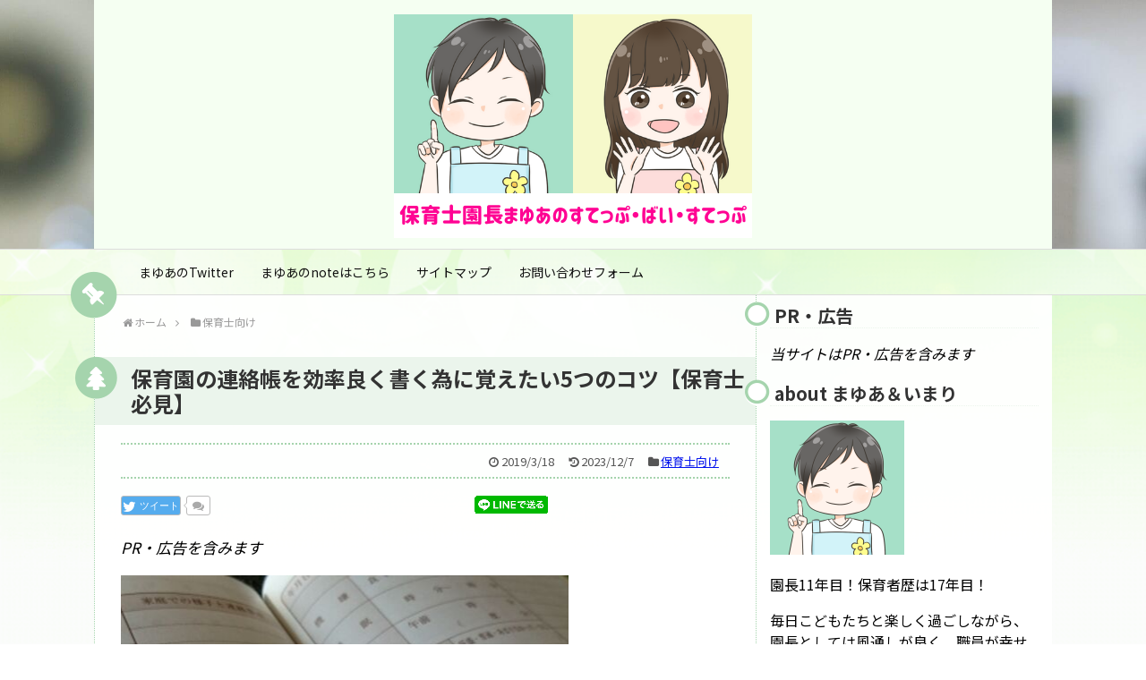

--- FILE ---
content_type: text/html; charset=UTF-8
request_url: https://sbs-step-by-step.com/contact-book/
body_size: 27544
content:
<!DOCTYPE html>
<html lang="ja">
<head>
<!-- Global site tag (gtag.js) - Google Analytics -->
<script async src="https://www.googletagmanager.com/gtag/js?id=UA-116342832-1"></script>
<script>
  window.dataLayer = window.dataLayer || [];
  function gtag(){dataLayer.push(arguments);}
  gtag('js', new Date());

  gtag('config', 'UA-116342832-1');
</script>
<!-- /Global site tag (gtag.js) - Google Analytics -->
<meta name="google-site-verification" content="WqZbS464fKCZnb3mja8p-5vq6zhTCdRnZ-jkmDafw3g" />
<meta charset="UTF-8">
  <meta name="viewport" content="width=1280, maximum-scale=1, user-scalable=yes">
<link rel="alternate" type="application/rss+xml" title="保育士園長まゆあのすてっぷ・ばい・すてっぷ RSS Feed" href="https://sbs-step-by-step.com/feed/" />
<link rel="pingback" href="https://sbs-step-by-step.com/xmlrpc.php" />
<meta name="description" content="保育士の業務に連絡帳の記入というものがあります。保育園と家庭のやり取りを行えるツールですが、冊数が多くなれば保育士の負担が大きくなるのも現実問題としてあります。ここでは少しでも負担が減る様に連絡帳を効率良く書く為のコツを5つにまとめてみました。" />
<meta name="keywords" content="保育園 連絡帳,保育士 連絡帳,連絡帳 効率" />
<!-- OGP -->
<meta property="og:type" content="article">
<meta property="og:description" content="保育士の業務に連絡帳の記入というものがあります。保育園と家庭のやり取りを行えるツールですが、冊数が多くなれば保育士の負担が大きくなるのも現実問題としてあります。ここでは少しでも負担が減る様に連絡帳を効率良く書く為のコツを5つにまとめてみました。">
<meta property="og:title" content="保育園の連絡帳を効率良く書く為に覚えたい5つのコツ【保育士必見】">
<meta property="og:url" content="https://sbs-step-by-step.com/contact-book/">
<meta property="og:image" content="https://i0.wp.com/sbs-step-by-step.com/wp-content/uploads/2019/09/20190912_215544_0000.png?fit=500%2C500&ssl=1">
<meta property="og:site_name" content="保育士園長まゆあのすてっぷ・ばい・すてっぷ">
<meta property="og:locale" content="ja_JP">
<!-- /OGP -->
<!-- Twitter Card -->
<meta name="twitter:card" content="summary">
<meta name="twitter:description" content="保育士の業務に連絡帳の記入というものがあります。保育園と家庭のやり取りを行えるツールですが、冊数が多くなれば保育士の負担が大きくなるのも現実問題としてあります。ここでは少しでも負担が減る様に連絡帳を効率良く書く為のコツを5つにまとめてみました。">
<meta name="twitter:title" content="保育園の連絡帳を効率良く書く為に覚えたい5つのコツ【保育士必見】">
<meta name="twitter:url" content="https://sbs-step-by-step.com/contact-book/">
<meta name="twitter:image" content="https://i0.wp.com/sbs-step-by-step.com/wp-content/uploads/2019/09/20190912_215544_0000.png?fit=500%2C500&ssl=1">
<meta name="twitter:domain" content="sbs-step-by-step.com">
<!-- /Twitter Card -->


<script async src="https://pagead2.googlesyndication.com/pagead/js/adsbygoogle.js"></script>
<script>
     (adsbygoogle = window.adsbygoogle || []).push({
          google_ad_client: "null",
          enable_page_level_ads: true
     });
</script><title>保育園の連絡帳を効率良く書く為に覚えたい5つのコツ【保育士必見】</title>
<meta name='robots' content='max-image-preview:large' />
	<style>img:is([sizes="auto" i], [sizes^="auto," i]) { contain-intrinsic-size: 3000px 1500px }</style>
	<link rel='dns-prefetch' href='//webfonts.xserver.jp' />
<link rel='dns-prefetch' href='//fonts.googleapis.com' />
<link rel='dns-prefetch' href='//v0.wordpress.com' />
<link rel='dns-prefetch' href='//widgets.wp.com' />
<link rel='dns-prefetch' href='//s0.wp.com' />
<link rel='dns-prefetch' href='//0.gravatar.com' />
<link rel='dns-prefetch' href='//1.gravatar.com' />
<link rel='dns-prefetch' href='//2.gravatar.com' />
<link rel='dns-prefetch' href='//i0.wp.com' />
<link rel='dns-prefetch' href='//i1.wp.com' />
<link rel='dns-prefetch' href='//i2.wp.com' />
<link rel='dns-prefetch' href='//c0.wp.com' />
<link rel="alternate" type="application/rss+xml" title="保育士園長まゆあのすてっぷ・ばい・すてっぷ &raquo; フィード" href="https://sbs-step-by-step.com/feed/" />
<link rel="alternate" type="application/rss+xml" title="保育士園長まゆあのすてっぷ・ばい・すてっぷ &raquo; コメントフィード" href="https://sbs-step-by-step.com/comments/feed/" />
<link rel="alternate" type="application/rss+xml" title="保育士園長まゆあのすてっぷ・ばい・すてっぷ &raquo; 保育園の連絡帳を効率良く書く為に覚えたい5つのコツ【保育士必見】 のコメントのフィード" href="https://sbs-step-by-step.com/contact-book/feed/" />
<script type="text/javascript">
/* <![CDATA[ */
window._wpemojiSettings = {"baseUrl":"https:\/\/s.w.org\/images\/core\/emoji\/16.0.1\/72x72\/","ext":".png","svgUrl":"https:\/\/s.w.org\/images\/core\/emoji\/16.0.1\/svg\/","svgExt":".svg","source":{"concatemoji":"https:\/\/sbs-step-by-step.com\/wp-includes\/js\/wp-emoji-release.min.js?ver=6.8.3&fver=20250816081943"}};
/*! This file is auto-generated */
!function(s,n){var o,i,e;function c(e){try{var t={supportTests:e,timestamp:(new Date).valueOf()};sessionStorage.setItem(o,JSON.stringify(t))}catch(e){}}function p(e,t,n){e.clearRect(0,0,e.canvas.width,e.canvas.height),e.fillText(t,0,0);var t=new Uint32Array(e.getImageData(0,0,e.canvas.width,e.canvas.height).data),a=(e.clearRect(0,0,e.canvas.width,e.canvas.height),e.fillText(n,0,0),new Uint32Array(e.getImageData(0,0,e.canvas.width,e.canvas.height).data));return t.every(function(e,t){return e===a[t]})}function u(e,t){e.clearRect(0,0,e.canvas.width,e.canvas.height),e.fillText(t,0,0);for(var n=e.getImageData(16,16,1,1),a=0;a<n.data.length;a++)if(0!==n.data[a])return!1;return!0}function f(e,t,n,a){switch(t){case"flag":return n(e,"\ud83c\udff3\ufe0f\u200d\u26a7\ufe0f","\ud83c\udff3\ufe0f\u200b\u26a7\ufe0f")?!1:!n(e,"\ud83c\udde8\ud83c\uddf6","\ud83c\udde8\u200b\ud83c\uddf6")&&!n(e,"\ud83c\udff4\udb40\udc67\udb40\udc62\udb40\udc65\udb40\udc6e\udb40\udc67\udb40\udc7f","\ud83c\udff4\u200b\udb40\udc67\u200b\udb40\udc62\u200b\udb40\udc65\u200b\udb40\udc6e\u200b\udb40\udc67\u200b\udb40\udc7f");case"emoji":return!a(e,"\ud83e\udedf")}return!1}function g(e,t,n,a){var r="undefined"!=typeof WorkerGlobalScope&&self instanceof WorkerGlobalScope?new OffscreenCanvas(300,150):s.createElement("canvas"),o=r.getContext("2d",{willReadFrequently:!0}),i=(o.textBaseline="top",o.font="600 32px Arial",{});return e.forEach(function(e){i[e]=t(o,e,n,a)}),i}function t(e){var t=s.createElement("script");t.src=e,t.defer=!0,s.head.appendChild(t)}"undefined"!=typeof Promise&&(o="wpEmojiSettingsSupports",i=["flag","emoji"],n.supports={everything:!0,everythingExceptFlag:!0},e=new Promise(function(e){s.addEventListener("DOMContentLoaded",e,{once:!0})}),new Promise(function(t){var n=function(){try{var e=JSON.parse(sessionStorage.getItem(o));if("object"==typeof e&&"number"==typeof e.timestamp&&(new Date).valueOf()<e.timestamp+604800&&"object"==typeof e.supportTests)return e.supportTests}catch(e){}return null}();if(!n){if("undefined"!=typeof Worker&&"undefined"!=typeof OffscreenCanvas&&"undefined"!=typeof URL&&URL.createObjectURL&&"undefined"!=typeof Blob)try{var e="postMessage("+g.toString()+"("+[JSON.stringify(i),f.toString(),p.toString(),u.toString()].join(",")+"));",a=new Blob([e],{type:"text/javascript"}),r=new Worker(URL.createObjectURL(a),{name:"wpTestEmojiSupports"});return void(r.onmessage=function(e){c(n=e.data),r.terminate(),t(n)})}catch(e){}c(n=g(i,f,p,u))}t(n)}).then(function(e){for(var t in e)n.supports[t]=e[t],n.supports.everything=n.supports.everything&&n.supports[t],"flag"!==t&&(n.supports.everythingExceptFlag=n.supports.everythingExceptFlag&&n.supports[t]);n.supports.everythingExceptFlag=n.supports.everythingExceptFlag&&!n.supports.flag,n.DOMReady=!1,n.readyCallback=function(){n.DOMReady=!0}}).then(function(){return e}).then(function(){var e;n.supports.everything||(n.readyCallback(),(e=n.source||{}).concatemoji?t(e.concatemoji):e.wpemoji&&e.twemoji&&(t(e.twemoji),t(e.wpemoji)))}))}((window,document),window._wpemojiSettings);
/* ]]> */
</script>
<link rel='stylesheet' id='simplicity-style-css' href='https://sbs-step-by-step.com/wp-content/themes/simplicity2/style.css?ver=6.8.3&#038;fver=20180324121649' type='text/css' media='all' />
<link rel='stylesheet' id='responsive-style-css' href='https://sbs-step-by-step.com/wp-content/themes/simplicity2/css/responsive-pc.css?ver=6.8.3&#038;fver=20180324121649' type='text/css' media='all' />
<link rel='stylesheet' id='skin-style-css' href='https://sbs-step-by-step.com/wp-content/themes/simplicity2/skins/green-pop/style.css?ver=6.8.3&#038;fver=20180324121649' type='text/css' media='all' />
<link rel='stylesheet' id='font-awesome-style-css' href='https://sbs-step-by-step.com/wp-content/themes/simplicity2/webfonts/css/font-awesome.min.css?ver=6.8.3&#038;fver=20180324121649' type='text/css' media='all' />
<link rel='stylesheet' id='icomoon-style-css' href='https://sbs-step-by-step.com/wp-content/themes/simplicity2/webfonts/icomoon/style.css?ver=6.8.3&#038;fver=20180324121649' type='text/css' media='all' />
<link rel='stylesheet' id='google-fonts-notosansjp-css' href='https://fonts.googleapis.com/earlyaccess/notosansjp.css?ver=6.8.3' type='text/css' media='all' />
<link rel='stylesheet' id='extension-style-css' href='https://sbs-step-by-step.com/wp-content/themes/simplicity2/css/extension.css?ver=6.8.3&#038;fver=20180324121649' type='text/css' media='all' />
<style id='extension-style-inline-css' type='text/css'>
a{color:#0212ed}a:hover:not(.balloon-btn-link):not(.btn-icon-link):not(.arrow-box-link),.widget_new_entries a:hover,.widget_new_popular a:hover,.widget_popular_ranking a:hover,.wpp-list a:hover,.entry-read a:hover,.entry .post-meta a:hover,.related-entry-read a:hover,.entry a:hover,.related-entry-title a:hover,.navigation a:hover,#footer a:hover,.article-list .entry-title a:hover{color:#d33}#header{background-color:#fff}#header-in{background-color:#f5fff2}#site-title a{color:#ed0000}#site-description{color:#000}#navi ul{border-width:0}#navi{background-color:;border:1px solid #ddd;border-width:1px 0}@media screen and (max-width:1110px){#navi{background-color:transparent}}#h-top{min-height:150px}.article{font-size:17px} #header{background-image:url(https://sbs-step-by-step.com/wp-content/uploads/2018/03/espresso.jpg);background-position:0 0;background-size:100% auto;background-repeat:no-repeat}@media screen and (max-width:1110px){#navi{background-color:}} #header .alignleft{text-align:center;max-width:none}#h-top #site-title a{margin-right:0}#site-description{margin-right:0}#header .alignright{display:none}@media screen and (max-width:639px){.article br{display:block}} body{word-wrap:break-word}body{font-family:'Noto Sans JP'}
</style>
<link rel='stylesheet' id='child-style-css' href='https://sbs-step-by-step.com/wp-content/themes/simplicity2-child/style.css?ver=6.8.3&#038;fver=20180324121824' type='text/css' media='all' />
<link rel='stylesheet' id='print-style-css' href='https://sbs-step-by-step.com/wp-content/themes/simplicity2/css/print.css?ver=6.8.3&#038;fver=20180324121649' type='text/css' media='print' />
<link rel='stylesheet' id='sns-twitter-type-style-css' href='https://sbs-step-by-step.com/wp-content/themes/simplicity2/css/sns-twitter-type.css?ver=6.8.3&#038;fver=20180324121649' type='text/css' media='all' />
<style id='wp-emoji-styles-inline-css' type='text/css'>

	img.wp-smiley, img.emoji {
		display: inline !important;
		border: none !important;
		box-shadow: none !important;
		height: 1em !important;
		width: 1em !important;
		margin: 0 0.07em !important;
		vertical-align: -0.1em !important;
		background: none !important;
		padding: 0 !important;
	}
</style>
<link rel='stylesheet' id='wp-block-library-css' href='https://c0.wp.com/c/6.8.3/wp-includes/css/dist/block-library/style.min.css' type='text/css' media='all' />
<style id='wp-block-library-inline-css' type='text/css'>
.has-text-align-justify{text-align:justify;}
</style>
<style id='classic-theme-styles-inline-css' type='text/css'>
/*! This file is auto-generated */
.wp-block-button__link{color:#fff;background-color:#32373c;border-radius:9999px;box-shadow:none;text-decoration:none;padding:calc(.667em + 2px) calc(1.333em + 2px);font-size:1.125em}.wp-block-file__button{background:#32373c;color:#fff;text-decoration:none}
</style>
<link rel='stylesheet' id='mediaelement-css' href='https://c0.wp.com/c/6.8.3/wp-includes/js/mediaelement/mediaelementplayer-legacy.min.css' type='text/css' media='all' />
<link rel='stylesheet' id='wp-mediaelement-css' href='https://c0.wp.com/c/6.8.3/wp-includes/js/mediaelement/wp-mediaelement.min.css' type='text/css' media='all' />
<style id='global-styles-inline-css' type='text/css'>
:root{--wp--preset--aspect-ratio--square: 1;--wp--preset--aspect-ratio--4-3: 4/3;--wp--preset--aspect-ratio--3-4: 3/4;--wp--preset--aspect-ratio--3-2: 3/2;--wp--preset--aspect-ratio--2-3: 2/3;--wp--preset--aspect-ratio--16-9: 16/9;--wp--preset--aspect-ratio--9-16: 9/16;--wp--preset--color--black: #000000;--wp--preset--color--cyan-bluish-gray: #abb8c3;--wp--preset--color--white: #ffffff;--wp--preset--color--pale-pink: #f78da7;--wp--preset--color--vivid-red: #cf2e2e;--wp--preset--color--luminous-vivid-orange: #ff6900;--wp--preset--color--luminous-vivid-amber: #fcb900;--wp--preset--color--light-green-cyan: #7bdcb5;--wp--preset--color--vivid-green-cyan: #00d084;--wp--preset--color--pale-cyan-blue: #8ed1fc;--wp--preset--color--vivid-cyan-blue: #0693e3;--wp--preset--color--vivid-purple: #9b51e0;--wp--preset--gradient--vivid-cyan-blue-to-vivid-purple: linear-gradient(135deg,rgba(6,147,227,1) 0%,rgb(155,81,224) 100%);--wp--preset--gradient--light-green-cyan-to-vivid-green-cyan: linear-gradient(135deg,rgb(122,220,180) 0%,rgb(0,208,130) 100%);--wp--preset--gradient--luminous-vivid-amber-to-luminous-vivid-orange: linear-gradient(135deg,rgba(252,185,0,1) 0%,rgba(255,105,0,1) 100%);--wp--preset--gradient--luminous-vivid-orange-to-vivid-red: linear-gradient(135deg,rgba(255,105,0,1) 0%,rgb(207,46,46) 100%);--wp--preset--gradient--very-light-gray-to-cyan-bluish-gray: linear-gradient(135deg,rgb(238,238,238) 0%,rgb(169,184,195) 100%);--wp--preset--gradient--cool-to-warm-spectrum: linear-gradient(135deg,rgb(74,234,220) 0%,rgb(151,120,209) 20%,rgb(207,42,186) 40%,rgb(238,44,130) 60%,rgb(251,105,98) 80%,rgb(254,248,76) 100%);--wp--preset--gradient--blush-light-purple: linear-gradient(135deg,rgb(255,206,236) 0%,rgb(152,150,240) 100%);--wp--preset--gradient--blush-bordeaux: linear-gradient(135deg,rgb(254,205,165) 0%,rgb(254,45,45) 50%,rgb(107,0,62) 100%);--wp--preset--gradient--luminous-dusk: linear-gradient(135deg,rgb(255,203,112) 0%,rgb(199,81,192) 50%,rgb(65,88,208) 100%);--wp--preset--gradient--pale-ocean: linear-gradient(135deg,rgb(255,245,203) 0%,rgb(182,227,212) 50%,rgb(51,167,181) 100%);--wp--preset--gradient--electric-grass: linear-gradient(135deg,rgb(202,248,128) 0%,rgb(113,206,126) 100%);--wp--preset--gradient--midnight: linear-gradient(135deg,rgb(2,3,129) 0%,rgb(40,116,252) 100%);--wp--preset--font-size--small: 13px;--wp--preset--font-size--medium: 20px;--wp--preset--font-size--large: 36px;--wp--preset--font-size--x-large: 42px;--wp--preset--spacing--20: 0.44rem;--wp--preset--spacing--30: 0.67rem;--wp--preset--spacing--40: 1rem;--wp--preset--spacing--50: 1.5rem;--wp--preset--spacing--60: 2.25rem;--wp--preset--spacing--70: 3.38rem;--wp--preset--spacing--80: 5.06rem;--wp--preset--shadow--natural: 6px 6px 9px rgba(0, 0, 0, 0.2);--wp--preset--shadow--deep: 12px 12px 50px rgba(0, 0, 0, 0.4);--wp--preset--shadow--sharp: 6px 6px 0px rgba(0, 0, 0, 0.2);--wp--preset--shadow--outlined: 6px 6px 0px -3px rgba(255, 255, 255, 1), 6px 6px rgba(0, 0, 0, 1);--wp--preset--shadow--crisp: 6px 6px 0px rgba(0, 0, 0, 1);}:where(.is-layout-flex){gap: 0.5em;}:where(.is-layout-grid){gap: 0.5em;}body .is-layout-flex{display: flex;}.is-layout-flex{flex-wrap: wrap;align-items: center;}.is-layout-flex > :is(*, div){margin: 0;}body .is-layout-grid{display: grid;}.is-layout-grid > :is(*, div){margin: 0;}:where(.wp-block-columns.is-layout-flex){gap: 2em;}:where(.wp-block-columns.is-layout-grid){gap: 2em;}:where(.wp-block-post-template.is-layout-flex){gap: 1.25em;}:where(.wp-block-post-template.is-layout-grid){gap: 1.25em;}.has-black-color{color: var(--wp--preset--color--black) !important;}.has-cyan-bluish-gray-color{color: var(--wp--preset--color--cyan-bluish-gray) !important;}.has-white-color{color: var(--wp--preset--color--white) !important;}.has-pale-pink-color{color: var(--wp--preset--color--pale-pink) !important;}.has-vivid-red-color{color: var(--wp--preset--color--vivid-red) !important;}.has-luminous-vivid-orange-color{color: var(--wp--preset--color--luminous-vivid-orange) !important;}.has-luminous-vivid-amber-color{color: var(--wp--preset--color--luminous-vivid-amber) !important;}.has-light-green-cyan-color{color: var(--wp--preset--color--light-green-cyan) !important;}.has-vivid-green-cyan-color{color: var(--wp--preset--color--vivid-green-cyan) !important;}.has-pale-cyan-blue-color{color: var(--wp--preset--color--pale-cyan-blue) !important;}.has-vivid-cyan-blue-color{color: var(--wp--preset--color--vivid-cyan-blue) !important;}.has-vivid-purple-color{color: var(--wp--preset--color--vivid-purple) !important;}.has-black-background-color{background-color: var(--wp--preset--color--black) !important;}.has-cyan-bluish-gray-background-color{background-color: var(--wp--preset--color--cyan-bluish-gray) !important;}.has-white-background-color{background-color: var(--wp--preset--color--white) !important;}.has-pale-pink-background-color{background-color: var(--wp--preset--color--pale-pink) !important;}.has-vivid-red-background-color{background-color: var(--wp--preset--color--vivid-red) !important;}.has-luminous-vivid-orange-background-color{background-color: var(--wp--preset--color--luminous-vivid-orange) !important;}.has-luminous-vivid-amber-background-color{background-color: var(--wp--preset--color--luminous-vivid-amber) !important;}.has-light-green-cyan-background-color{background-color: var(--wp--preset--color--light-green-cyan) !important;}.has-vivid-green-cyan-background-color{background-color: var(--wp--preset--color--vivid-green-cyan) !important;}.has-pale-cyan-blue-background-color{background-color: var(--wp--preset--color--pale-cyan-blue) !important;}.has-vivid-cyan-blue-background-color{background-color: var(--wp--preset--color--vivid-cyan-blue) !important;}.has-vivid-purple-background-color{background-color: var(--wp--preset--color--vivid-purple) !important;}.has-black-border-color{border-color: var(--wp--preset--color--black) !important;}.has-cyan-bluish-gray-border-color{border-color: var(--wp--preset--color--cyan-bluish-gray) !important;}.has-white-border-color{border-color: var(--wp--preset--color--white) !important;}.has-pale-pink-border-color{border-color: var(--wp--preset--color--pale-pink) !important;}.has-vivid-red-border-color{border-color: var(--wp--preset--color--vivid-red) !important;}.has-luminous-vivid-orange-border-color{border-color: var(--wp--preset--color--luminous-vivid-orange) !important;}.has-luminous-vivid-amber-border-color{border-color: var(--wp--preset--color--luminous-vivid-amber) !important;}.has-light-green-cyan-border-color{border-color: var(--wp--preset--color--light-green-cyan) !important;}.has-vivid-green-cyan-border-color{border-color: var(--wp--preset--color--vivid-green-cyan) !important;}.has-pale-cyan-blue-border-color{border-color: var(--wp--preset--color--pale-cyan-blue) !important;}.has-vivid-cyan-blue-border-color{border-color: var(--wp--preset--color--vivid-cyan-blue) !important;}.has-vivid-purple-border-color{border-color: var(--wp--preset--color--vivid-purple) !important;}.has-vivid-cyan-blue-to-vivid-purple-gradient-background{background: var(--wp--preset--gradient--vivid-cyan-blue-to-vivid-purple) !important;}.has-light-green-cyan-to-vivid-green-cyan-gradient-background{background: var(--wp--preset--gradient--light-green-cyan-to-vivid-green-cyan) !important;}.has-luminous-vivid-amber-to-luminous-vivid-orange-gradient-background{background: var(--wp--preset--gradient--luminous-vivid-amber-to-luminous-vivid-orange) !important;}.has-luminous-vivid-orange-to-vivid-red-gradient-background{background: var(--wp--preset--gradient--luminous-vivid-orange-to-vivid-red) !important;}.has-very-light-gray-to-cyan-bluish-gray-gradient-background{background: var(--wp--preset--gradient--very-light-gray-to-cyan-bluish-gray) !important;}.has-cool-to-warm-spectrum-gradient-background{background: var(--wp--preset--gradient--cool-to-warm-spectrum) !important;}.has-blush-light-purple-gradient-background{background: var(--wp--preset--gradient--blush-light-purple) !important;}.has-blush-bordeaux-gradient-background{background: var(--wp--preset--gradient--blush-bordeaux) !important;}.has-luminous-dusk-gradient-background{background: var(--wp--preset--gradient--luminous-dusk) !important;}.has-pale-ocean-gradient-background{background: var(--wp--preset--gradient--pale-ocean) !important;}.has-electric-grass-gradient-background{background: var(--wp--preset--gradient--electric-grass) !important;}.has-midnight-gradient-background{background: var(--wp--preset--gradient--midnight) !important;}.has-small-font-size{font-size: var(--wp--preset--font-size--small) !important;}.has-medium-font-size{font-size: var(--wp--preset--font-size--medium) !important;}.has-large-font-size{font-size: var(--wp--preset--font-size--large) !important;}.has-x-large-font-size{font-size: var(--wp--preset--font-size--x-large) !important;}
:where(.wp-block-post-template.is-layout-flex){gap: 1.25em;}:where(.wp-block-post-template.is-layout-grid){gap: 1.25em;}
:where(.wp-block-columns.is-layout-flex){gap: 2em;}:where(.wp-block-columns.is-layout-grid){gap: 2em;}
:root :where(.wp-block-pullquote){font-size: 1.5em;line-height: 1.6;}
</style>
<link rel='stylesheet' id='contact-form-7-css' href='https://sbs-step-by-step.com/wp-content/plugins/contact-form-7/includes/css/styles.css?ver=5.5.6.1&#038;fver=20220613114501' type='text/css' media='all' />
<link rel='stylesheet' id='sb-type-std-css' href='https://sbs-step-by-step.com/wp-content/plugins/speech-bubble/css/sb-type-std.css?ver=6.8.3&#038;fver=20180413025332' type='text/css' media='all' />
<link rel='stylesheet' id='sb-type-fb-css' href='https://sbs-step-by-step.com/wp-content/plugins/speech-bubble/css/sb-type-fb.css?ver=6.8.3&#038;fver=20180413025332' type='text/css' media='all' />
<link rel='stylesheet' id='sb-type-fb-flat-css' href='https://sbs-step-by-step.com/wp-content/plugins/speech-bubble/css/sb-type-fb-flat.css?ver=6.8.3&#038;fver=20180413025332' type='text/css' media='all' />
<link rel='stylesheet' id='sb-type-ln-css' href='https://sbs-step-by-step.com/wp-content/plugins/speech-bubble/css/sb-type-ln.css?ver=6.8.3&#038;fver=20180413025332' type='text/css' media='all' />
<link rel='stylesheet' id='sb-type-ln-flat-css' href='https://sbs-step-by-step.com/wp-content/plugins/speech-bubble/css/sb-type-ln-flat.css?ver=6.8.3&#038;fver=20180413025332' type='text/css' media='all' />
<link rel='stylesheet' id='sb-type-pink-css' href='https://sbs-step-by-step.com/wp-content/plugins/speech-bubble/css/sb-type-pink.css?ver=6.8.3&#038;fver=20180413025332' type='text/css' media='all' />
<link rel='stylesheet' id='sb-type-rtail-css' href='https://sbs-step-by-step.com/wp-content/plugins/speech-bubble/css/sb-type-rtail.css?ver=6.8.3&#038;fver=20180413025332' type='text/css' media='all' />
<link rel='stylesheet' id='sb-type-drop-css' href='https://sbs-step-by-step.com/wp-content/plugins/speech-bubble/css/sb-type-drop.css?ver=6.8.3&#038;fver=20180413025332' type='text/css' media='all' />
<link rel='stylesheet' id='sb-type-think-css' href='https://sbs-step-by-step.com/wp-content/plugins/speech-bubble/css/sb-type-think.css?ver=6.8.3&#038;fver=20180413025332' type='text/css' media='all' />
<link rel='stylesheet' id='sb-no-br-css' href='https://sbs-step-by-step.com/wp-content/plugins/speech-bubble/css/sb-no-br.css?ver=6.8.3&#038;fver=20180413025332' type='text/css' media='all' />
<link rel='stylesheet' id='toc-screen-css' href='https://sbs-step-by-step.com/wp-content/plugins/table-of-contents-plus/screen.min.css?ver=2302&#038;fver=20230612064113' type='text/css' media='all' />
<link rel='stylesheet' id='social-logos-css' href='https://c0.wp.com/p/jetpack/10.3.2/_inc/social-logos/social-logos.min.css' type='text/css' media='all' />
<link rel='stylesheet' id='jetpack_css-css' href='https://c0.wp.com/p/jetpack/10.3.2/css/jetpack.css' type='text/css' media='all' />
<script type="text/javascript" src="https://c0.wp.com/c/6.8.3/wp-includes/js/jquery/jquery.min.js" id="jquery-core-js"></script>
<script type="text/javascript" src="https://c0.wp.com/c/6.8.3/wp-includes/js/jquery/jquery-migrate.min.js" id="jquery-migrate-js"></script>
<script type="text/javascript" src="//webfonts.xserver.jp/js/xserverv3.js?fadein=0&amp;ver=2.0.4" id="typesquare_std-js"></script>
<link rel="canonical" href="https://sbs-step-by-step.com/contact-book/" />
<link rel='shortlink' href='https://wp.me/p9MYC0-wW' />
<link rel="alternate" title="oEmbed (JSON)" type="application/json+oembed" href="https://sbs-step-by-step.com/wp-json/oembed/1.0/embed?url=https%3A%2F%2Fsbs-step-by-step.com%2Fcontact-book%2F" />
<link rel="alternate" title="oEmbed (XML)" type="text/xml+oembed" href="https://sbs-step-by-step.com/wp-json/oembed/1.0/embed?url=https%3A%2F%2Fsbs-step-by-step.com%2Fcontact-book%2F&#038;format=xml" />
<style type='text/css'>img#wpstats{display:none}</style>
		<style type="text/css">.broken_link, a.broken_link {
	text-decoration: line-through;
}</style>
<!-- Jetpack Open Graph Tags -->
<meta property="og:type" content="article" />
<meta property="og:title" content="保育園の連絡帳を効率良く書く為に覚えたい5つのコツ【保育士必見】" />
<meta property="og:url" content="https://sbs-step-by-step.com/contact-book/" />
<meta property="og:description" content="どうも！保育士園長のまゆあです。 &nbsp; 今回のテーマは「効率良く連絡帳を書くコツ」です。 &nbsp;&hellip;" />
<meta property="article:published_time" content="2019-03-18T13:57:20+00:00" />
<meta property="article:modified_time" content="2023-12-07T06:31:26+00:00" />
<meta property="og:site_name" content="保育士園長まゆあのすてっぷ・ばい・すてっぷ" />
<meta property="og:image" content="https://i0.wp.com/sbs-step-by-step.com/wp-content/uploads/2019/09/20190912_215544_0000.png?fit=500%2C500&#038;ssl=1" />
<meta property="og:image:width" content="500" />
<meta property="og:image:height" content="500" />
<meta property="og:image:alt" content="保育園の連絡帳イメージ" />
<meta property="og:locale" content="ja_JP" />
<meta name="twitter:text:title" content="保育園の連絡帳を効率良く書く為に覚えたい5つのコツ【保育士必見】" />
<meta name="twitter:image" content="https://i0.wp.com/sbs-step-by-step.com/wp-content/uploads/2019/09/20190912_215544_0000.png?fit=500%2C500&#038;ssl=1&#038;w=640" />
<meta name="twitter:image:alt" content="保育園の連絡帳イメージ" />
<meta name="twitter:card" content="summary_large_image" />

<!-- End Jetpack Open Graph Tags -->
<link rel="icon" href="https://i2.wp.com/sbs-step-by-step.com/wp-content/uploads/2019/05/cropped-7dd4c3f74f006b34bb1d70d7adebd54e-3.png?fit=32%2C32&#038;ssl=1" sizes="32x32" />
<link rel="icon" href="https://i2.wp.com/sbs-step-by-step.com/wp-content/uploads/2019/05/cropped-7dd4c3f74f006b34bb1d70d7adebd54e-3.png?fit=192%2C192&#038;ssl=1" sizes="192x192" />
<link rel="apple-touch-icon" href="https://i2.wp.com/sbs-step-by-step.com/wp-content/uploads/2019/05/cropped-7dd4c3f74f006b34bb1d70d7adebd54e-3.png?fit=180%2C180&#038;ssl=1" />
<meta name="msapplication-TileImage" content="https://i2.wp.com/sbs-step-by-step.com/wp-content/uploads/2019/05/cropped-7dd4c3f74f006b34bb1d70d7adebd54e-3.png?fit=270%2C270&#038;ssl=1" />
</head>
  <body class="wp-singular post-template-default single single-post postid-2042 single-format-standard wp-theme-simplicity2 wp-child-theme-simplicity2-child categoryid-16" itemscope itemtype="http://schema.org/WebPage">
    <div id="container">

      <!-- header -->
      <header itemscope itemtype="http://schema.org/WPHeader">
        <div id="header" class="clearfix">
          <div id="header-in">

                        <div id="h-top">
              <!-- モバイルメニュー表示用のボタン -->
<div id="mobile-menu">
  <a id="mobile-menu-toggle" href="#"><span class="fa fa-bars fa-2x"></span></a>
</div>

              <div class="alignleft top-title-catchphrase">
                <!-- サイトのタイトル -->
<p id="site-title" itemscope itemtype="http://schema.org/Organization">
  <a href="https://sbs-step-by-step.com/"><img src="https://sbs-step-by-step.com/wp-content/uploads/2020/10/3a577e97d2850cc780e6689dc166f20f.png" alt="保育士園長まゆあのすてっぷ・ばい・すてっぷ" class="site-title-img" /></a></p>
<!-- サイトの概要 -->
<p id="site-description">
  </p>
              </div>

              <div class="alignright top-sns-follows">
                                <!-- SNSページ -->
<div class="sns-pages">
<p class="sns-follow-msg">フォローする</p>
<ul class="snsp">
<li class="feedly-page"><a href="//feedly.com/i/subscription/feed/https://sbs-step-by-step.com/feed/" target="blank" title="feedlyで更新情報を購読" rel="nofollow"><span class="icon-feedly-logo"></span></a></li><li class="rss-page"><a href="https://sbs-step-by-step.com/feed/" target="_blank" title="RSSで更新情報をフォロー" rel="nofollow"><span class="icon-rss-logo"></span></a></li>  </ul>
</div>
                              </div>

            </div><!-- /#h-top -->
          </div><!-- /#header-in -->
        </div><!-- /#header -->
      </header>

      <!-- Navigation -->
<nav itemscope itemtype="http://schema.org/SiteNavigationElement">
  <div id="navi">
      	<div id="navi-in">
      <div class="menu-%ef%bb%bf%e3%82%bd%e3%83%bc%e3%82%b7%e3%83%a3%e3%83%ab%e3%83%aa%e3%83%b3%e3%82%af%e3%83%a1%e3%83%8b%e3%83%a5%e3%83%bc-container"><ul id="menu-%ef%bb%bf%e3%82%bd%e3%83%bc%e3%82%b7%e3%83%a3%e3%83%ab%e3%83%aa%e3%83%b3%e3%82%af%e3%83%a1%e3%83%8b%e3%83%a5%e3%83%bc" class="menu"><li id="menu-item-27" class="menu-item menu-item-type-custom menu-item-object-custom menu-item-27"><a href="https://twitter.com/hoikushiencyo">まゆあのTwitter</a></li>
<li id="menu-item-2241" class="menu-item menu-item-type-custom menu-item-object-custom menu-item-2241"><a href="https://note.mu/hoikushiencyo">まゆあのnoteはこちら</a></li>
<li id="menu-item-222" class="menu-item menu-item-type-post_type menu-item-object-page menu-item-222"><a href="https://sbs-step-by-step.com/sitemap/">サイトマップ</a></li>
<li id="menu-item-236" class="menu-item menu-item-type-post_type menu-item-object-page menu-item-236"><a href="https://sbs-step-by-step.com/contact/">お問い合わせフォーム</a></li>
</ul></div>    </div><!-- /#navi-in -->
  </div><!-- /#navi -->
</nav>
<!-- /Navigation -->
      <!-- 本体部分 -->
      <div id="body">
        <div id="body-in" class="cf">

          
          <!-- main -->
          <main itemscope itemprop="mainContentOfPage">
            <div id="main" itemscope itemtype="http://schema.org/Blog">
  
  <div id="breadcrumb" class="breadcrumb-category"><div itemtype="http://data-vocabulary.org/Breadcrumb" itemscope="" class="breadcrumb-home"><span class="fa fa-home fa-fw"></span><a href="https://sbs-step-by-step.com" itemprop="url"><span itemprop="title">ホーム</span></a><span class="sp"><span class="fa fa-angle-right"></span></span></div><div itemtype="http://data-vocabulary.org/Breadcrumb" itemscope=""><span class="fa fa-folder fa-fw"></span><a href="https://sbs-step-by-step.com/category/hoikushi/" itemprop="url"><span itemprop="title">保育士向け</span></a></div></div><!-- /#breadcrumb -->  <div id="post-2042" class="post-2042 post type-post status-publish format-standard has-post-thumbnail hentry category-hoikushi">
  <article class="article">
  
  
  <header>
    <h1 class="entry-title">
            保育園の連絡帳を効率良く書く為に覚えたい5つのコツ【保育士必見】          </h1>
    <p class="post-meta">
            <span class="post-date"><span class="fa fa-clock-o fa-fw"></span><time class="entry-date date published" datetime="2019-03-18T22:57:20+09:00">2019/3/18</time></span>
        <span class="post-update"><span class="fa fa-history fa-fw"></span><span class="entry-date date updated">2023/12/7</span></span>
  
      <span class="category"><span class="fa fa-folder fa-fw"></span><a href="https://sbs-step-by-step.com/category/hoikushi/" rel="category tag">保育士向け</a></span>

      
      
      
      
      
    </p>

    
    
    <div id="sns-group-top" class="sns-group sns-group-top">
<div class="sns-buttons sns-buttons-pc">
    <p class="sns-share-msg">シェアする</p>
    <ul class="snsb clearfix">
    <li class="balloon-btn twitter-balloon-btn twitter-balloon-btn-defalt">
  <div class="balloon-btn-set">
    <div class="arrow-box">
      <a href="//twitter.com/search?q=https%3A%2F%2Fsbs-step-by-step.com%2Fcontact-book%2F" target="blank" class="arrow-box-link twitter-arrow-box-link" rel="nofollow">
        <span class="social-count twitter-count"><span class="fa fa-comments"></span></span>
      </a>
    </div>
    <a href="https://twitter.com/intent/tweet?text=%E4%BF%9D%E8%82%B2%E5%9C%92%E3%81%AE%E9%80%A3%E7%B5%A1%E5%B8%B3%E3%82%92%E5%8A%B9%E7%8E%87%E8%89%AF%E3%81%8F%E6%9B%B8%E3%81%8F%E7%82%BA%E3%81%AB%E8%A6%9A%E3%81%88%E3%81%9F%E3%81%845%E3%81%A4%E3%81%AE%E3%82%B3%E3%83%84%E3%80%90%E4%BF%9D%E8%82%B2%E5%A3%AB%E5%BF%85%E8%A6%8B%E3%80%91&amp;url=https%3A%2F%2Fsbs-step-by-step.com%2Fcontact-book%2F" target="blank" class="balloon-btn-link twitter-balloon-btn-link twitter-balloon-btn-link-default" rel="nofollow">
      <span class="fa fa-twitter"></span>
              <span class="tweet-label">ツイート</span>
          </a>
  </div>
</li>
        <li class="facebook-btn"><div class="fb-like" data-href="https://sbs-step-by-step.com/contact-book/" data-layout="button_count" data-action="like" data-show-faces="false" data-share="true"></div></li>
            <li class="google-plus-btn"><script type="text/javascript" src="//apis.google.com/js/plusone.js"></script>
      <div class="g-plusone" data-href="https://sbs-step-by-step.com/contact-book/"></div>
    </li>
            <li class="hatena-btn"> <a href="//b.hatena.ne.jp/entry/https://sbs-step-by-step.com/contact-book/" class="hatena-bookmark-button" data-hatena-bookmark-title="保育園の連絡帳を効率良く書く為に覚えたい5つのコツ【保育士必見】｜保育士園長まゆあのすてっぷ・ばい・すてっぷ" data-hatena-bookmark-layout="standard"><img src="//b.st-hatena.com/images/entry-button/button-only.gif" alt="このエントリーをはてなブックマークに追加" style="border: none;" /></a><script type="text/javascript" src="//b.st-hatena.com/js/bookmark_button.js" async="async"></script>
    </li>
            <li class="pocket-btn"><a data-pocket-label="pocket" data-pocket-count="horizontal" class="pocket-btn" data-lang="en"></a>
<script type="text/javascript">!function(d,i){if(!d.getElementById(i)){var j=d.createElement("script");j.id=i;j.src="//widgets.getpocket.com/v1/j/btn.js?v=1";var w=d.getElementById(i);d.body.appendChild(j);}}(document,"pocket-btn-js");</script>
    </li>
            <li class="line-btn">
      <a href="//timeline.line.me/social-plugin/share?url=https%3A%2F%2Fsbs-step-by-step.com%2Fcontact-book%2F" target="blank" class="line-btn-link" rel="nofollow">
          <img src="https://sbs-step-by-step.com/wp-content/themes/simplicity2/images/line-btn.png" alt="" class="line-btn-img"><img src="https://sbs-step-by-step.com/wp-content/themes/simplicity2/images/line-btn-mini.png" alt="" class="line-btn-img-mini">
        </a>
    </li>
                      </ul>
</div>
</div>
<div class="clear"></div>

          <div id="text-7" class="widget-over-article widget_text"><div class="widget-over-article-title main-widget-label">PR・広告</div>			<div class="textwidget"><p><em>PR・広告を含みます</em></p>
</div>
		</div>      </header>

  
  <div id="the-content" class="entry-content">
  <p><img fetchpriority="high" decoding="async" data-attachment-id="2797" data-permalink="https://sbs-step-by-step.com/contact-book/20190912_215544_0000/" data-orig-file="https://i0.wp.com/sbs-step-by-step.com/wp-content/uploads/2019/09/20190912_215544_0000.png?fit=500%2C500&amp;ssl=1" data-orig-size="500,500" data-comments-opened="1" data-image-meta="{&quot;aperture&quot;:&quot;0&quot;,&quot;credit&quot;:&quot;&quot;,&quot;camera&quot;:&quot;&quot;,&quot;caption&quot;:&quot;&quot;,&quot;created_timestamp&quot;:&quot;0&quot;,&quot;copyright&quot;:&quot;&quot;,&quot;focal_length&quot;:&quot;0&quot;,&quot;iso&quot;:&quot;0&quot;,&quot;shutter_speed&quot;:&quot;0&quot;,&quot;title&quot;:&quot;&quot;,&quot;orientation&quot;:&quot;0&quot;}" data-image-title="保育園の連絡帳イメージ" data-image-description="" data-image-caption="" data-medium-file="https://i0.wp.com/sbs-step-by-step.com/wp-content/uploads/2019/09/20190912_215544_0000.png?fit=300%2C300&amp;ssl=1" data-large-file="https://i0.wp.com/sbs-step-by-step.com/wp-content/uploads/2019/09/20190912_215544_0000.png?fit=500%2C500&amp;ssl=1" class="alignleft size-full wp-image-2797" src="https://i0.wp.com/sbs-step-by-step.com/wp-content/uploads/2019/09/20190912_215544_0000.png?resize=500%2C500&#038;ssl=1" alt="保育園の連絡帳イメージ" width="500" height="500" srcset="https://i0.wp.com/sbs-step-by-step.com/wp-content/uploads/2019/09/20190912_215544_0000.png?w=500&amp;ssl=1 500w, https://i0.wp.com/sbs-step-by-step.com/wp-content/uploads/2019/09/20190912_215544_0000.png?resize=150%2C150&amp;ssl=1 150w, https://i0.wp.com/sbs-step-by-step.com/wp-content/uploads/2019/09/20190912_215544_0000.png?resize=300%2C300&amp;ssl=1 300w, https://i0.wp.com/sbs-step-by-step.com/wp-content/uploads/2019/09/20190912_215544_0000.png?resize=100%2C100&amp;ssl=1 100w, https://i0.wp.com/sbs-step-by-step.com/wp-content/uploads/2019/09/20190912_215544_0000.png?resize=320%2C320&amp;ssl=1 320w" sizes="(max-width: 500px) 100vw, 500px" data-recalc-dims="1" /></p>
<div style="clear: both;"></div>
<p><strong>どうも！保育士園長のまゆあです。</strong></p>
<p>&ensp;</p>
<p>今回のテーマは<span style="background-color: #ffff00;"><strong><span style="color: #ff0000;">「効率良く連絡帳を書くコツ」</span></strong></span>です。</p>
<p>&ensp;</p>
<div style="height: 12px;"><span style="background: #f08080; padding: 6px 10px; border-radius: 5px; color: #ffffff; font-weight: bold; margin-left: 10px;">この記事は</span></div>
<div style="padding: 30px 15px 10px; border-radius: 5px; border: 2px solid #f08080;"><span style="color: #ff0000; font-size: 18px;"><strong>・連絡帳記入業務が負担になって困っている方</strong></span><br />
<span style="color: #ff0000; font-size: 18px;"><strong>・どうやったら効率良く連絡帳を書けるか悩んでいる方</strong></span>向けへの記事になります。</div>
<p>&ensp;</p>
<p><strong>保育士業務の一つである「連絡帳への記入」</strong></p>
<p>&ensp;</p>
<p>連絡帳自体は家庭との交換日記のような役割を担っており、保育園側としても家庭での姿を知ることができるツールです。</p>
<p>&ensp;</p>
<p>毎日のやり取りが大切になってくるのですが、<strong><span style="color: #ff0000;">連絡帳記入は保育士の負担になっている側面もあり、どうにか効率良く書くことができないか考える人も多いです。</span></strong></p>
<p>&ensp;</p>
<p>ここでは少しでも負担が軽減できる様、私なりにやってきた連絡帳を効率よく書くコツを5つにまとめてみました。</p>
<p>&ensp;</p>
<p>効率良く書いていき、負担を軽くしていきましょう！</p>
<p>&ensp;</p>
<p><script async src="//pagead2.googlesyndication.com/pagead/js/adsbygoogle.js"></script><br />
<!-- テキスト広告 --><br />
スポンサーリンク<br />
<ins class="adsbygoogle" style="display: block;" data-ad-client="ca-pub-2113174934041925" data-ad-slot="7568428013" data-ad-format="auto" data-full-width-responsive="true"></ins><br />
<script>
(adsbygoogle = window.adsbygoogle || []).push({});
</script></p>
<h2><span class="marker-under">保育園の連絡帳を効率良く書きたい！</span></h2>
<p><img decoding="async" data-attachment-id="1592" data-permalink="https://sbs-step-by-step.com/risk-management/92563e3f177e8b3139b4a76a8c887794_s/" data-orig-file="https://i2.wp.com/sbs-step-by-step.com/wp-content/uploads/2018/12/92563e3f177e8b3139b4a76a8c887794_s.jpg?fit=640%2C427&amp;ssl=1" data-orig-size="640,427" data-comments-opened="1" data-image-meta="{&quot;aperture&quot;:&quot;0&quot;,&quot;credit&quot;:&quot;&quot;,&quot;camera&quot;:&quot;&quot;,&quot;caption&quot;:&quot;&quot;,&quot;created_timestamp&quot;:&quot;0&quot;,&quot;copyright&quot;:&quot;&quot;,&quot;focal_length&quot;:&quot;0&quot;,&quot;iso&quot;:&quot;0&quot;,&quot;shutter_speed&quot;:&quot;0&quot;,&quot;title&quot;:&quot;&quot;,&quot;orientation&quot;:&quot;0&quot;}" data-image-title="ガッツポーズをする保育士" data-image-description="" data-image-caption="" data-medium-file="https://i2.wp.com/sbs-step-by-step.com/wp-content/uploads/2018/12/92563e3f177e8b3139b4a76a8c887794_s.jpg?fit=300%2C200&amp;ssl=1" data-large-file="https://i2.wp.com/sbs-step-by-step.com/wp-content/uploads/2018/12/92563e3f177e8b3139b4a76a8c887794_s.jpg?fit=640%2C427&amp;ssl=1" class="alignleft size-full wp-image-1592" src="https://i2.wp.com/sbs-step-by-step.com/wp-content/uploads/2018/12/92563e3f177e8b3139b4a76a8c887794_s.jpg?resize=440%2C327&#038;ssl=1" alt="ガッツポーズをする保育士" width="440" height="327" srcset="https://i2.wp.com/sbs-step-by-step.com/wp-content/uploads/2018/12/92563e3f177e8b3139b4a76a8c887794_s.jpg?zoom=2&amp;resize=440%2C327&amp;ssl=1 880w, https://i2.wp.com/sbs-step-by-step.com/wp-content/uploads/2018/12/92563e3f177e8b3139b4a76a8c887794_s.jpg?zoom=3&amp;resize=440%2C327&amp;ssl=1 1320w" sizes="(max-width: 440px) 100vw, 440px" data-recalc-dims="1" /></p>
<div style="clear: both;"></div>
<p><strong><span style="color: #ff0000;">保育士の皆さんは連絡帳の記入を毎日の様に行っていると思います。</span></strong></p>
<p>&ensp;</p>
<p>連絡帳は各家庭の様子を知ったり、保育園での様子をお伝えするなど、情報交換ツールとしてほとんどの保育園で導入されています。</p>
<p>&ensp;</p>
<p>クラスの人数によって書く冊数が違うと思いますが、書く時間は限られていますので必死に書いている方も多いでしょう。<br />
また、慣れるまでは1冊書きあげるのに時間もかかってしまいます。</p>
<p>&ensp;</p>
<p>そういう状態だと誰しもが<br />
<span style="background-color: #ffff00;"><strong><span style="color: #ff0000;">「もっと効率良く出来ないかな」</span></strong></span>と思うものです。</p>
<p>&ensp;</p>
<p>どんな業務も効率よくできれば他の事にも時間を割く事ができますからね。</p>
<p>&ensp;</p>
<p><script async src="//pagead2.googlesyndication.com/pagead/js/adsbygoogle.js"></script><br />
<!-- テキスト広告 --><br />
スポンサーリンク<br />
<ins class="adsbygoogle" style="display: block;" data-ad-client="ca-pub-2113174934041925" data-ad-slot="7568428013" data-ad-format="auto" data-full-width-responsive="true"></ins><br />
<script>
(adsbygoogle = window.adsbygoogle || []).push({});
</script></p>
<h2><span class="marker-under">保育業務の中でも負担が大きい連絡帳記入</span></h2>
<p><img decoding="async" data-attachment-id="2051" data-permalink="https://sbs-step-by-step.com/contact-book/cf1d3dc083ef62532bb66e963799be18_s/" data-orig-file="https://i0.wp.com/sbs-step-by-step.com/wp-content/uploads/2019/03/cf1d3dc083ef62532bb66e963799be18_s.jpg?fit=640%2C427&amp;ssl=1" data-orig-size="640,427" data-comments-opened="1" data-image-meta="{&quot;aperture&quot;:&quot;0&quot;,&quot;credit&quot;:&quot;&quot;,&quot;camera&quot;:&quot;&quot;,&quot;caption&quot;:&quot;&quot;,&quot;created_timestamp&quot;:&quot;0&quot;,&quot;copyright&quot;:&quot;&quot;,&quot;focal_length&quot;:&quot;0&quot;,&quot;iso&quot;:&quot;0&quot;,&quot;shutter_speed&quot;:&quot;0&quot;,&quot;title&quot;:&quot;&quot;,&quot;orientation&quot;:&quot;0&quot;}" data-image-title="鉛筆でメモを書く" data-image-description="" data-image-caption="" data-medium-file="https://i0.wp.com/sbs-step-by-step.com/wp-content/uploads/2019/03/cf1d3dc083ef62532bb66e963799be18_s.jpg?fit=300%2C200&amp;ssl=1" data-large-file="https://i0.wp.com/sbs-step-by-step.com/wp-content/uploads/2019/03/cf1d3dc083ef62532bb66e963799be18_s.jpg?fit=640%2C427&amp;ssl=1" class="alignleft size-full wp-image-2051" src="https://i0.wp.com/sbs-step-by-step.com/wp-content/uploads/2019/03/cf1d3dc083ef62532bb66e963799be18_s.jpg?resize=440%2C327&#038;ssl=1" alt="鉛筆でメモを書く" width="440" height="327" srcset="https://i0.wp.com/sbs-step-by-step.com/wp-content/uploads/2019/03/cf1d3dc083ef62532bb66e963799be18_s.jpg?zoom=2&amp;resize=440%2C327&amp;ssl=1 880w, https://i0.wp.com/sbs-step-by-step.com/wp-content/uploads/2019/03/cf1d3dc083ef62532bb66e963799be18_s.jpg?zoom=3&amp;resize=440%2C327&amp;ssl=1 1320w" sizes="(max-width: 440px) 100vw, 440px" data-recalc-dims="1" /></p>
<div style="clear: both;"></div>
<p>保育士が連絡帳を記入する時間帯っていつでしょうか？</p>
<p>&ensp;</p>
<p>大体の方が午睡中に記載している事が多いと思います。</p>
<p>&ensp;</p>
<p><span style="color: #0000ff;"><strong>しかし、午睡中は連絡帳以外にも製作の準備や書類の記入、休憩を回していくなどやる事が多くあります。</strong></span></p>
<p>午睡の時間はせいぜい2時間程度ですので、あっという間に時間が過ぎていってしまう感覚になりますね。</p>
<p>&ensp;</p>
<p>&ensp;</p>
<p><strong><span style="color: #ff0000;">家庭との大切なやり取りだと分かっている反面、負担に感じる保育士も少なくは無いのが現実です。</span></strong><br />
今はICT化により、連絡帳をアプリなどで記入する事例も増えましたが、手書きの方が良いという方も多くいます。</p>
<p>&ensp;</p>
<div style="border: 5px solid #F90; padding: 10px; border-radius: 10px;"><strong><span style="color: #ff0000;">効率良く連絡帳を書くことができれば、負担を減らしつつ</span></strong><br />
<strong><span style="color: #ff0000;">休憩時間ももっとうまく回せるようになるかもしれません。</span></strong></div>
<p>&ensp;</p>
<div class="sb-type-ln">
	<div class="sb-subtype-a">
		<div class="sb-speaker">
			<div class="sb-icon">
				<img decoding="async" src="https://sbs-step-by-step.com/wp-content/plugins/speech-bubble/img/mayua new.png" class="sb-icon">
			</div>
			<div class="sb-name">保育士園長まゆあ</div>
		</div>
		<div class="sb-content">
			<div class="sb-speech-bubble"> その為のコツを紹介していきたいと思います。</div>
		</div>
	</div>
</div>
<p><script async src="//pagead2.googlesyndication.com/pagead/js/adsbygoogle.js"></script><br />
<!-- テキスト広告 --><br />
スポンサーリンク<br />
<ins class="adsbygoogle" style="display: block;" data-ad-client="ca-pub-2113174934041925" data-ad-slot="7568428013" data-ad-format="auto" data-full-width-responsive="true"></ins><br />
<script>
(adsbygoogle = window.adsbygoogle || []).push({});
</script></p>
<h2><span class="marker-under">連絡帳を効率よく書く為のコツを5つ紹介します</span></h2>
<h3>コツ①自分なりの構成を考えておく</h3>
<p><img loading="lazy" decoding="async" data-attachment-id="2047" data-permalink="https://sbs-step-by-step.com/contact-book/00522b9b383511849e363a96ded8cc20_s/" data-orig-file="https://i0.wp.com/sbs-step-by-step.com/wp-content/uploads/2019/03/00522b9b383511849e363a96ded8cc20_s.jpg?fit=640%2C427&amp;ssl=1" data-orig-size="640,427" data-comments-opened="1" data-image-meta="{&quot;aperture&quot;:&quot;0&quot;,&quot;credit&quot;:&quot;&quot;,&quot;camera&quot;:&quot;&quot;,&quot;caption&quot;:&quot;&quot;,&quot;created_timestamp&quot;:&quot;0&quot;,&quot;copyright&quot;:&quot;&quot;,&quot;focal_length&quot;:&quot;0&quot;,&quot;iso&quot;:&quot;0&quot;,&quot;shutter_speed&quot;:&quot;0&quot;,&quot;title&quot;:&quot;&quot;,&quot;orientation&quot;:&quot;0&quot;}" data-image-title="起承転結イメージ" data-image-description="" data-image-caption="" data-medium-file="https://i0.wp.com/sbs-step-by-step.com/wp-content/uploads/2019/03/00522b9b383511849e363a96ded8cc20_s.jpg?fit=300%2C200&amp;ssl=1" data-large-file="https://i0.wp.com/sbs-step-by-step.com/wp-content/uploads/2019/03/00522b9b383511849e363a96ded8cc20_s.jpg?fit=640%2C427&amp;ssl=1" class="alignleft size-full wp-image-2047" src="https://i0.wp.com/sbs-step-by-step.com/wp-content/uploads/2019/03/00522b9b383511849e363a96ded8cc20_s.jpg?resize=440%2C327&#038;ssl=1" alt="起承転結イメージ" width="440" height="327" srcset="https://i0.wp.com/sbs-step-by-step.com/wp-content/uploads/2019/03/00522b9b383511849e363a96ded8cc20_s.jpg?zoom=2&amp;resize=440%2C327&amp;ssl=1 880w, https://i0.wp.com/sbs-step-by-step.com/wp-content/uploads/2019/03/00522b9b383511849e363a96ded8cc20_s.jpg?zoom=3&amp;resize=440%2C327&amp;ssl=1 1320w" sizes="auto, (max-width: 440px) 100vw, 440px" data-recalc-dims="1" /></p>
<div style="clear: both;"></div>
<p><strong><span style="color: #ff0000;">まず鉄板なのが「自分なりの構成を考える」事です。</span></strong></p>
<p>&ensp;</p>
<p>&ensp;</p>
<p>連絡帳を書く時の流れとしては</p>
<p>&ensp;</p>
<div style="border: 5px solid #F90; padding: 10px; border-radius: 10px;"><span style="font-size: 18px;"><strong>保護者へのお返事</strong></span><br />
<span style="font-size: 18px;"><strong>↓</strong></span><br />
<span style="font-size: 18px;"><strong>日中のできごと</strong></span><br />
<span style="font-size: 18px;"><strong>↓</strong></span><br />
<span style="font-size: 18px;"><strong>結びの文</strong></span></div>
<p>&ensp;</p>
<p>という流れが一般的だと思います。</p>
<p>&ensp;</p>
<p>&ensp;</p>
<p><strong><span style="color: #ff0000;">これを基本としつつ、自分なりの書き方を決めてしまえば迷う事が無くなります。</span></strong></p>
<p>&ensp;</p>
<p>&ensp;</p>
<p>慣れてくれば色々なパターンができるので、バリエーションが豊かになってきますが、<br />
<strong><span style="color: #ff6600;">新人さんなど慣れないうちはまずはひとつの形を決めて取りかかると良いでしょう。</span></strong></p>
<p>&ensp;</p>
<h3>コツ②事前にお返事などを考えておく</h3>
<p>保育業務の中に<strong>「連絡帳のチェック」</strong>というものがあります。</p>
<p>&ensp;</p>
<p>朝、出勤した際や、クラスの子どもたちが全員登園した後などに連絡帳を読んで家庭での出来事を確認します。</p>
<p>&ensp;</p>
<p><span style="color: #ff0000;"><strong>その際にただ確認するだけでなく、どういった内容でお返事を書くかをそこで決めてしまうのです。</strong></span></p>
<p>&ensp;</p>
<p>その時に簡易的で構わないのでメモを用意し、「○○くん　ほめる」などと書いておけば、何を書こうとしていたのかを後で思い返すことができます。</p>
<p>&ensp;</p>
<p>余裕があればやらなくても良いかもですが、私が担任を持っていた頃は一人で書く事も多く、朝から考えておかないと他の事まで手を回せなかったので、この方法はある程度有効だったと感じています。</p>
<p>&ensp;</p>
<p><script async src="//pagead2.googlesyndication.com/pagead/js/adsbygoogle.js"></script><br />
<!-- テキスト広告 --><br />
スポンサーリンク<br />
<ins class="adsbygoogle" style="display: block;" data-ad-client="ca-pub-2113174934041925" data-ad-slot="7568428013" data-ad-format="auto" data-full-width-responsive="true"></ins><br />
<script>
(adsbygoogle = window.adsbygoogle || []).push({});
</script></p>
<h3>コツ③出来事よりも子どもの姿を</h3>
<p><img loading="lazy" decoding="async" data-attachment-id="2050" data-permalink="https://sbs-step-by-step.com/contact-book/caab9f2aa7828daeeae84d276f87c085_s/" data-orig-file="https://i0.wp.com/sbs-step-by-step.com/wp-content/uploads/2019/03/caab9f2aa7828daeeae84d276f87c085_s.jpg?fit=640%2C427&amp;ssl=1" data-orig-size="640,427" data-comments-opened="1" data-image-meta="{&quot;aperture&quot;:&quot;0&quot;,&quot;credit&quot;:&quot;&quot;,&quot;camera&quot;:&quot;&quot;,&quot;caption&quot;:&quot;&quot;,&quot;created_timestamp&quot;:&quot;0&quot;,&quot;copyright&quot;:&quot;&quot;,&quot;focal_length&quot;:&quot;0&quot;,&quot;iso&quot;:&quot;0&quot;,&quot;shutter_speed&quot;:&quot;0&quot;,&quot;title&quot;:&quot;&quot;,&quot;orientation&quot;:&quot;0&quot;}" data-image-title="玩具で遊ぶ子ども" data-image-description="" data-image-caption="" data-medium-file="https://i0.wp.com/sbs-step-by-step.com/wp-content/uploads/2019/03/caab9f2aa7828daeeae84d276f87c085_s.jpg?fit=300%2C200&amp;ssl=1" data-large-file="https://i0.wp.com/sbs-step-by-step.com/wp-content/uploads/2019/03/caab9f2aa7828daeeae84d276f87c085_s.jpg?fit=640%2C427&amp;ssl=1" class="alignleft size-full wp-image-2050" src="https://i0.wp.com/sbs-step-by-step.com/wp-content/uploads/2019/03/caab9f2aa7828daeeae84d276f87c085_s.jpg?resize=440%2C327&#038;ssl=1" alt="玩具で遊ぶ子ども" width="440" height="327" srcset="https://i0.wp.com/sbs-step-by-step.com/wp-content/uploads/2019/03/caab9f2aa7828daeeae84d276f87c085_s.jpg?zoom=2&amp;resize=440%2C327&amp;ssl=1 880w, https://i0.wp.com/sbs-step-by-step.com/wp-content/uploads/2019/03/caab9f2aa7828daeeae84d276f87c085_s.jpg?zoom=3&amp;resize=440%2C327&amp;ssl=1 1320w" sizes="auto, (max-width: 440px) 100vw, 440px" data-recalc-dims="1" /></p>
<div style="clear: both;"></div>
<p><strong><span style="color: #0000ff;">その日にあった事を淡々と描くだけでは中々園での姿を保護者に伝える事はできません。</span></strong></p>
<p>&ensp;</p>
<p>もちろん、出来事を書いた方が書くネタもできるので楽かもしれませんが、<span style="background-color: #ffff00;"><strong><span style="color: #ff0000;">ありのままの子どもの姿も書けると良いでしょう。</span></strong></span></p>
<p>&ensp;</p>
<p>ここでも威力を発揮するのが<strong><span style="color: #ff0000;">「メモを取っておく」</span></strong>ということです。</p>
<p>&ensp;</p>
<p>素早く書く為には、活動中から考えておく必要があります。<br />
怪我を防止する観点でペン類をポケットに入れておくことを禁止する園も多いですが、<span style="color: #ff6600;"><strong>ちょっとした隙間時間にメモを取っておくというひと手間が、後の効率化にも繋がります。</strong></span></p>
<p>&ensp;</p>
<div class="sb-type-ln">
	<div class="sb-subtype-a">
		<div class="sb-speaker">
			<div class="sb-icon">
				<img decoding="async" src="https://sbs-step-by-step.com/wp-content/plugins/speech-bubble/img/mayua new.png" class="sb-icon">
			</div>
			<div class="sb-name">保育士園長まゆあ</div>
		</div>
		<div class="sb-content">
			<div class="sb-speech-bubble">一言でも書いてあればあとから思い出すことが容易になりますよね</div>
		</div>
	</div>
</div>
<h3>コツ④沢山書く事が決して良い訳ではない</h3>
<p>連絡帳の種類によっては書く欄が多くあり、自然と文章量も多くなるようなものもあります。</p>
<p>&ensp;</p>
<p><span style="color: #0000ff;"><strong>沢山書くように指導する保育園もあると思いますが、果たして沢山書くことが良い事であるのでしょうか。</strong></span></p>
<p>&ensp;</p>
<p><strong>沢山文章を書くと、見づらくなってしまったり保護者が読むのに大変になるというデメリットがあります。</strong><br />
また、それだけ負担も大きくなります。</p>
<p>&ensp;</p>
<p><span style="background-color: #ffff00;"><strong><span style="color: #ff0000;">ですので、簡潔に見やすく書くことが大切です。</span></strong></span></p>
<p>&ensp;</p>
<p><span style="color: #ff0000;"><strong>沢山書かなくても簡潔に分かりやすく書けば保護者にも子どもの姿は伝わります。</strong></span><br />
<strong>また、見やすい字の大きさや文章量を心掛けてみましょう。</strong></p>
<p>&ensp;</p>
<p>結果として負担が抑えられ、なおかつ保護者の負担も軽減されるのでお互い良い事だらけなのです。</p>
<p><script async src="//pagead2.googlesyndication.com/pagead/js/adsbygoogle.js"></script><br />
<!-- テキスト広告 --><br />
スポンサーリンク<br />
<ins class="adsbygoogle" style="display: block;" data-ad-client="ca-pub-2113174934041925" data-ad-slot="7568428013" data-ad-format="auto" data-full-width-responsive="true"></ins><br />
<script>
(adsbygoogle = window.adsbygoogle || []).push({});
</script></p>
<h3>コツ⑤こまったらすぐに相談する</h3>
<p>時には保護者のお返事などで書くことが思いつかなかったり、何をお伝えしようか迷ったりすることがあるでしょう。<br />
私もよく、どんなお返事を返そうか悩んで時間が過ぎてしまった経験があります。</p>
<p>&ensp;</p>
<p><strong><span style="color: #ff0000;">結論からいうと、こういう時は素直に他人に相談するのが良いです。</span></strong><br />
悩んでも思いつかない時は思いつきませんし、<strong>さっさと相談してアドバイスを受けた方が時間もかからずに済みます。</strong></p>
<p>&ensp;</p>
<p><span style="color: #ff6600;"><strong>こうして積極的にアドバイスを受ける回数が多くなれば、保育士も受け答えのバリエーションが増えていきます。</strong></span><br />
そうなれば悩む回数も減っていくのではないでしょうか。</p>
<p>&ensp;</p>
<p>私の園の保育士には悩んだら聞いてという風に伝えています。<br />
なのでよく相談に来るのですが、どういう風に返そうと思ったかなどを聞いて一緒にお返事を考えています。</p>
<p>&ensp;</p>
<p>結果として早く業務が終わることに繋がり、他の事に時間を割くことができます。<br />
そうすると全体の効率も上がっていくのではないかと思っています。</p>
<p>&ensp;</p>
<p><strong>悩んでいる時間、もったいないですよ。</strong></p>
<p>&ensp;</p>
<div style="height: 12px;"><span style="background: #f08080; padding: 6px 10px; border-radius: 5px; color: #ffffff; font-weight: bold; margin-left: 10px;">関連記事</span></div>
<div style="padding: 30px 15px 10px; border-radius: 5px; border: 2px solid #f08080;"><a href="https://sbs-step-by-step.com/hoikushi-consultation/">新人保育士の不安や悩みは「相談する事」で解決可能です【1年目の特権】</a><br />
<a href="https://sbs-step-by-step.com/consulted-childminder/">新人保育士から相談を受ける時に大切にしたい5つのポイント【園長・先輩向け】</a></div>
<p><script async src="//pagead2.googlesyndication.com/pagead/js/adsbygoogle.js"></script><br />
<!-- テキスト広告 --><br />
スポンサーリンク<br />
<ins class="adsbygoogle" style="display: block;" data-ad-client="ca-pub-2113174934041925" data-ad-slot="7568428013" data-ad-format="auto" data-full-width-responsive="true"></ins><br />
<script>
(adsbygoogle = window.adsbygoogle || []).push({});
</script></p>
<h2><span class="marker-under">事例も沢山見ておくとGood</span></h2>
<p><img loading="lazy" decoding="async" data-attachment-id="2048" data-permalink="https://sbs-step-by-step.com/contact-book/9932a619c0b603ba011d959472b8f242_s/" data-orig-file="https://i1.wp.com/sbs-step-by-step.com/wp-content/uploads/2019/03/9932a619c0b603ba011d959472b8f242_s.jpg?fit=640%2C427&amp;ssl=1" data-orig-size="640,427" data-comments-opened="1" data-image-meta="{&quot;aperture&quot;:&quot;0&quot;,&quot;credit&quot;:&quot;&quot;,&quot;camera&quot;:&quot;&quot;,&quot;caption&quot;:&quot;&quot;,&quot;created_timestamp&quot;:&quot;0&quot;,&quot;copyright&quot;:&quot;&quot;,&quot;focal_length&quot;:&quot;0&quot;,&quot;iso&quot;:&quot;0&quot;,&quot;shutter_speed&quot;:&quot;0&quot;,&quot;title&quot;:&quot;&quot;,&quot;orientation&quot;:&quot;0&quot;}" data-image-title="OKサインをする女性" data-image-description="" data-image-caption="" data-medium-file="https://i1.wp.com/sbs-step-by-step.com/wp-content/uploads/2019/03/9932a619c0b603ba011d959472b8f242_s.jpg?fit=300%2C200&amp;ssl=1" data-large-file="https://i1.wp.com/sbs-step-by-step.com/wp-content/uploads/2019/03/9932a619c0b603ba011d959472b8f242_s.jpg?fit=640%2C427&amp;ssl=1" class="alignleft size-full wp-image-2048" src="https://i1.wp.com/sbs-step-by-step.com/wp-content/uploads/2019/03/9932a619c0b603ba011d959472b8f242_s.jpg?resize=440%2C327&#038;ssl=1" alt="OKサインをする女性" width="440" height="327" srcset="https://i1.wp.com/sbs-step-by-step.com/wp-content/uploads/2019/03/9932a619c0b603ba011d959472b8f242_s.jpg?zoom=2&amp;resize=440%2C327&amp;ssl=1 880w, https://i1.wp.com/sbs-step-by-step.com/wp-content/uploads/2019/03/9932a619c0b603ba011d959472b8f242_s.jpg?zoom=3&amp;resize=440%2C327&amp;ssl=1 1320w" sizes="auto, (max-width: 440px) 100vw, 440px" data-recalc-dims="1" /></p>
<div style="clear: both;"></div>
<p><strong>連絡帳記入は数をこなせば自然と身に付いてくるものですが、</strong><strong>何年たってもどう返答するか悩む内容が記載されていたりすると悩むのも事実です。</strong></p>
<p>&ensp;</p>
<p><strong><span style="color: #ff6600;">ですので、沢山事例を見たり、他の人がどの様な事を書いているのかを参考にしてみるのも効率良く書く為のコツになるでしょう。</span></strong></p>
<p>&ensp;</p>
<p><strong><span style="color: #0000ff;">ですが、連絡帳は個人情報が沢山載っています。</span></strong><br />
<strong><span style="color: #0000ff;">気軽に色んな園の連絡帳を見るのは至難の業です。</span></strong></p>
<p>&ensp;</p>
<p><span style="color: #ff0000;"><strong>こういった時は連絡帳の事に特化した本などを参考にしましょう。</strong></span></p>
<p>&ensp;</p>
<p><span style="font-size: 16px;"><strong><span style="color: #ff6600;">いくつかご紹介しますので、気になったものを見てみてくださいね。</span></strong></span></p>
<div class="kaerebalink-box" style="text-align: left; padding-bottom: 20px; font-size: small; zoom: 1; overflow: hidden;">
<div class="kaerebalink-info" style="line-height: 120%; zoom: 1; overflow: hidden;">
<div class="kaerebalink-link1" style="margin-top: 10px;"><a href="//af.moshimo.com/af/c/click?a_id=1091761&amp;p_id=54&amp;pc_id=54&amp;pl_id=616&amp;s_v=b5Rz2P0601xu&amp;url=https%3A%2F%2Fproduct.rakuten.co.jp%2Fproduct%2F-%2F7cfb41a9022f6326e1a20db5d901a61c%2F" target="_blank" rel="noopener"><img decoding="async" alt="" style="border: none;" src="https://i2.wp.com/thumbnail.image.rakuten.co.jp/ran/img/2001/0009/784/415/322/827/20010009784415322827_1.jpg?w=680&#038;ssl=1" data-recalc-dims="1" /></a><img loading="lazy" decoding="async" alt="" style="border: none;" src="//i.moshimo.com/af/i/impression?a_id=1091761&amp;p_id=54&amp;pc_id=54&amp;pl_id=616" width="1" height="1" /></div>
</div>
</div>
<div class="kaerebalink-box" style="text-align: left; padding-bottom: 20px; font-size: small; zoom: 1; overflow: hidden;">
<div class="kaerebalink-info" style="line-height: 120%; zoom: 1; overflow: hidden;">
<div class="kaerebalink-name" style="margin-bottom: 10px; line-height: 120%;">
<p><a href="//af.moshimo.com/af/c/click?a_id=1091761&amp;p_id=54&amp;pc_id=54&amp;pl_id=616&amp;s_v=b5Rz2P0601xu&amp;url=https%3A%2F%2Fproduct.rakuten.co.jp%2Fproduct%2F-%2F7cfb41a9022f6326e1a20db5d901a61c%2F" target="_blank" rel="noopener">実例でわかる連絡帳の書き方マニュアル /成美堂出版/冨田久枝</a><img loading="lazy" decoding="async" alt="" style="border: none;" src="//i.moshimo.com/af/i/impression?a_id=1091761&amp;p_id=54&amp;pc_id=54&amp;pl_id=616" width="1" height="1" /></p>
<div class="kaerebalink-powered-date" style="font-size: 8pt; margin-top: 5px; font-family: verdana; line-height: 120%;">posted with <a href="https://kaereba.com" target="_blank" rel="nofollow noopener">カエレバ</a></div>
</div>
<div class="kaerebalink-detail" style="margin-bottom: 5px;"></div>
<div class="kaerebalink-link1" style="margin-top: 10px;"></div>
</div>
</div>
<div class="kaerebalink-box" style="text-align: left; padding-bottom: 20px; font-size: small; zoom: 1; overflow: hidden;">
<div class="kaerebalink-image" style="float: left; margin: 0 15px 10px 0;"><a href="//af.moshimo.com/af/c/click?a_id=1091761&amp;p_id=54&amp;pc_id=54&amp;pl_id=616&amp;s_v=b5Rz2P0601xu&amp;url=https%3A%2F%2Fproduct.rakuten.co.jp%2Fproduct%2F-%2F89e3e5a02de33f31f09969c26b660688%2F" target="_blank" rel="noopener"><img decoding="async" alt="" style="border: none;" src="https://i1.wp.com/thumbnail.image.rakuten.co.jp/ran/img/2001/0009/784/838/310/227/20010009784838310227_1.jpg?w=680&#038;ssl=1" data-recalc-dims="1" /></a><img loading="lazy" decoding="async" alt="" style="border: none;" src="//i.moshimo.com/af/i/impression?a_id=1091761&amp;p_id=54&amp;pc_id=54&amp;pl_id=616" width="1" height="1" /></div>
<div class="kaerebalink-info" style="line-height: 120%; zoom: 1; overflow: hidden;">
<div class="kaerebalink-name" style="margin-bottom: 10px; line-height: 120%;">
<p><a href="//af.moshimo.com/af/c/click?a_id=1091761&amp;p_id=54&amp;pc_id=54&amp;pl_id=616&amp;s_v=b5Rz2P0601xu&amp;url=https%3A%2F%2Fproduct.rakuten.co.jp%2Fproduct%2F-%2F89e3e5a02de33f31f09969c26b660688%2F" target="_blank" rel="noopener">保育者のための早わかり連絡帳の書き方ハンドブック 幼稚園・保育園の魅力づくり /民衆社/安堂達也</a><img loading="lazy" decoding="async" alt="" style="border: none;" src="//i.moshimo.com/af/i/impression?a_id=1091761&amp;p_id=54&amp;pc_id=54&amp;pl_id=616" width="1" height="1" /></p>
<div class="kaerebalink-powered-date" style="font-size: 8pt; margin-top: 5px; font-family: verdana; line-height: 120%;">posted with <a href="https://kaereba.com" target="_blank" rel="nofollow noopener">カエレバ</a></div>
</div>
<div class="kaerebalink-detail" style="margin-bottom: 5px;"></div>
<div class="kaerebalink-link1" style="margin-top: 10px;"></div>
</div>
<div class="booklink-footer" style="clear: left;"></div>
</div>
<p><script async src="//pagead2.googlesyndication.com/pagead/js/adsbygoogle.js"></script><br />
<!-- テキスト広告 --><br />
スポンサーリンク<br />
<ins class="adsbygoogle" style="display: block;" data-ad-client="ca-pub-2113174934041925" data-ad-slot="7568428013" data-ad-format="auto" data-full-width-responsive="true"></ins><br />
<script>
(adsbygoogle = window.adsbygoogle || []).push({});
</script></p>
  </div>

  <footer>
    <!-- ページリンク -->
    
    

    
    <div id="sns-group" class="sns-group sns-group-bottom">
    <div class="sns-buttons sns-buttons-pc">
    <p class="sns-share-msg">シェアする</p>
    <ul class="snsb clearfix">
    <li class="balloon-btn twitter-balloon-btn twitter-balloon-btn-defalt">
  <div class="balloon-btn-set">
    <div class="arrow-box">
      <a href="//twitter.com/search?q=https%3A%2F%2Fsbs-step-by-step.com%2Fcontact-book%2F" target="blank" class="arrow-box-link twitter-arrow-box-link" rel="nofollow">
        <span class="social-count twitter-count"><span class="fa fa-comments"></span></span>
      </a>
    </div>
    <a href="https://twitter.com/intent/tweet?text=%E4%BF%9D%E8%82%B2%E5%9C%92%E3%81%AE%E9%80%A3%E7%B5%A1%E5%B8%B3%E3%82%92%E5%8A%B9%E7%8E%87%E8%89%AF%E3%81%8F%E6%9B%B8%E3%81%8F%E7%82%BA%E3%81%AB%E8%A6%9A%E3%81%88%E3%81%9F%E3%81%845%E3%81%A4%E3%81%AE%E3%82%B3%E3%83%84%E3%80%90%E4%BF%9D%E8%82%B2%E5%A3%AB%E5%BF%85%E8%A6%8B%E3%80%91&amp;url=https%3A%2F%2Fsbs-step-by-step.com%2Fcontact-book%2F" target="blank" class="balloon-btn-link twitter-balloon-btn-link twitter-balloon-btn-link-default" rel="nofollow">
      <span class="fa fa-twitter"></span>
              <span class="tweet-label">ツイート</span>
          </a>
  </div>
</li>
        <li class="facebook-btn"><div class="fb-like" data-href="https://sbs-step-by-step.com/contact-book/" data-layout="box_count" data-action="like" data-show-faces="false" data-share="true"></div></li>
            <li class="google-plus-btn"><script type="text/javascript" src="//apis.google.com/js/plusone.js"></script>
      <div class="g-plusone" data-size="tall" data-href="https://sbs-step-by-step.com/contact-book/"></div>
    </li>
            <li class="hatena-btn"> <a href="//b.hatena.ne.jp/entry/https://sbs-step-by-step.com/contact-book/" class="hatena-bookmark-button" data-hatena-bookmark-title="保育園の連絡帳を効率良く書く為に覚えたい5つのコツ【保育士必見】｜保育士園長まゆあのすてっぷ・ばい・すてっぷ" data-hatena-bookmark-layout="vertical-large"><img src="//b.st-hatena.com/images/entry-button/button-only.gif" alt="このエントリーをはてなブックマークに追加" style="border: none;" /></a><script type="text/javascript" src="//b.st-hatena.com/js/bookmark_button.js" async="async"></script>
    </li>
            <li class="pocket-btn"><a data-pocket-label="pocket" data-pocket-count="vertical" class="pocket-btn" data-lang="en"></a>
<script type="text/javascript">!function(d,i){if(!d.getElementById(i)){var j=d.createElement("script");j.id=i;j.src="//widgets.getpocket.com/v1/j/btn.js?v=1";var w=d.getElementById(i);d.body.appendChild(j);}}(document,"pocket-btn-js");</script>
    </li>
            <li class="line-btn">
      <a href="//timeline.line.me/social-plugin/share?url=https%3A%2F%2Fsbs-step-by-step.com%2Fcontact-book%2F" target="blank" class="line-btn-link" rel="nofollow">
          <img src="https://sbs-step-by-step.com/wp-content/themes/simplicity2/images/line-btn.png" alt="" class="line-btn-img"><img src="https://sbs-step-by-step.com/wp-content/themes/simplicity2/images/line-btn-mini.png" alt="" class="line-btn-img-mini">
        </a>
    </li>
                      </ul>
</div>

    <!-- SNSページ -->
<div class="sns-pages">
<p class="sns-follow-msg">フォローする</p>
<ul class="snsp">
<li class="feedly-page"><a href="//feedly.com/i/subscription/feed/https://sbs-step-by-step.com/feed/" target="blank" title="feedlyで更新情報を購読" rel="nofollow"><span class="icon-feedly-logo"></span></a></li><li class="rss-page"><a href="https://sbs-step-by-step.com/feed/" target="_blank" title="RSSで更新情報をフォロー" rel="nofollow"><span class="icon-rss-logo"></span></a></li>  </ul>
</div>
    </div>

    
    <p class="footer-post-meta">

            <span class="post-tag"></span>
      
      <span class="post-author vcard author"><span class="fa fa-user fa-fw"></span><span class="fn"><a href="https://sbs-step-by-step.com/author/mayua/">mayua</a>
</span></span>

      
          </p>
  </footer>
  </article><!-- .article -->
  </div><!-- .post -->

      <div id="under-entry-body">

            <aside id="related-entries">
        <h2>こちらも併せてどうぞ</h2>
                <article class="related-entry cf">
  <div class="related-entry-thumb">
    <a href="https://sbs-step-by-step.com/piano-school/" title="保育士を目指す方必見！習得＆上達に向けたピアノ教室の選び方">
        <img width="100" height="100" src="https://i1.wp.com/sbs-step-by-step.com/wp-content/uploads/2021/06/07a86db6ecfc40cb9a76f958c8180787.jpg?resize=100%2C100&amp;ssl=1" class="related-entry-thumb-image wp-post-image" alt="" decoding="async" loading="lazy" srcset="https://i1.wp.com/sbs-step-by-step.com/wp-content/uploads/2021/06/07a86db6ecfc40cb9a76f958c8180787.jpg?resize=150%2C150&amp;ssl=1 150w, https://i1.wp.com/sbs-step-by-step.com/wp-content/uploads/2021/06/07a86db6ecfc40cb9a76f958c8180787.jpg?resize=100%2C100&amp;ssl=1 100w, https://i1.wp.com/sbs-step-by-step.com/wp-content/uploads/2021/06/07a86db6ecfc40cb9a76f958c8180787.jpg?zoom=2&amp;resize=100%2C100&amp;ssl=1 200w, https://i1.wp.com/sbs-step-by-step.com/wp-content/uploads/2021/06/07a86db6ecfc40cb9a76f958c8180787.jpg?zoom=3&amp;resize=100%2C100&amp;ssl=1 300w" sizes="auto, (max-width: 100px) 100vw, 100px" data-attachment-id="4499" data-permalink="https://sbs-step-by-step.com/piano-school/%e4%bf%9d%e8%82%b2%e5%a3%ab%e3%82%92%e7%9b%ae%e6%8c%87%e3%81%99%e6%96%b9%e5%bf%85%e8%a6%8b%ef%bc%81-%e7%bf%92%e5%be%97%ef%bc%86%e4%b8%8a%e9%81%94%e3%81%ab%e5%90%91%e3%81%91%e3%81%9f-%e3%83%92%e3%82%9a/" data-orig-file="https://i1.wp.com/sbs-step-by-step.com/wp-content/uploads/2021/06/07a86db6ecfc40cb9a76f958c8180787.jpg?fit=600%2C400&amp;ssl=1" data-orig-size="600,400" data-comments-opened="1" data-image-meta="{&quot;aperture&quot;:&quot;0&quot;,&quot;credit&quot;:&quot;&quot;,&quot;camera&quot;:&quot;&quot;,&quot;caption&quot;:&quot;&quot;,&quot;created_timestamp&quot;:&quot;0&quot;,&quot;copyright&quot;:&quot;&quot;,&quot;focal_length&quot;:&quot;0&quot;,&quot;iso&quot;:&quot;0&quot;,&quot;shutter_speed&quot;:&quot;0&quot;,&quot;title&quot;:&quot;&quot;,&quot;orientation&quot;:&quot;0&quot;}" data-image-title="ピアノと楽譜" data-image-description="" data-image-caption="" data-medium-file="https://i1.wp.com/sbs-step-by-step.com/wp-content/uploads/2021/06/07a86db6ecfc40cb9a76f958c8180787.jpg?fit=300%2C200&amp;ssl=1" data-large-file="https://i1.wp.com/sbs-step-by-step.com/wp-content/uploads/2021/06/07a86db6ecfc40cb9a76f958c8180787.jpg?fit=600%2C400&amp;ssl=1" />        </a>
  </div><!-- /.related-entry-thumb -->

  <div class="related-entry-content">
    <header>
      <h3 class="related-entry-title">
        <a href="https://sbs-step-by-step.com/piano-school/" class="related-entry-title-link" title="保育士を目指す方必見！習得＆上達に向けたピアノ教室の選び方">
        保育士を目指す方必見！習得＆上達に向けたピアノ教室の選び方        </a></h3>
    </header>
    <p class="related-entry-snippet">
   保育士を目指す方にとって気になるのが「ピアノ」。弾けなきゃいけないのか悩まれる方は多いと思います。今回は保育士を目指す方向けにピアノ教室の選び方を紹介します。ピアノの習得や上達に向けて、あなたに合った選び方ができると良いですね。</p>

        <footer>
      <p class="related-entry-read"><a href="https://sbs-step-by-step.com/piano-school/">記事を読む</a></p>
    </footer>
    
  </div><!-- /.related-entry-content -->
</article><!-- /.elated-entry -->      <article class="related-entry cf">
  <div class="related-entry-thumb">
    <a href="https://sbs-step-by-step.com/self-esteem/" title="こどもがより良く生きる為に取り組むべき自己肯定感の高め方【4選】">
        <img width="100" height="100" src="https://i0.wp.com/sbs-step-by-step.com/wp-content/uploads/2018/10/20190722_073831_0000.png?resize=100%2C100&amp;ssl=1" class="related-entry-thumb-image wp-post-image" alt="" decoding="async" loading="lazy" srcset="https://i0.wp.com/sbs-step-by-step.com/wp-content/uploads/2018/10/20190722_073831_0000.png?w=500&amp;ssl=1 500w, https://i0.wp.com/sbs-step-by-step.com/wp-content/uploads/2018/10/20190722_073831_0000.png?resize=150%2C150&amp;ssl=1 150w, https://i0.wp.com/sbs-step-by-step.com/wp-content/uploads/2018/10/20190722_073831_0000.png?resize=300%2C300&amp;ssl=1 300w, https://i0.wp.com/sbs-step-by-step.com/wp-content/uploads/2018/10/20190722_073831_0000.png?resize=100%2C100&amp;ssl=1 100w, https://i0.wp.com/sbs-step-by-step.com/wp-content/uploads/2018/10/20190722_073831_0000.png?resize=320%2C320&amp;ssl=1 320w" sizes="auto, (max-width: 100px) 100vw, 100px" data-attachment-id="2536" data-permalink="https://sbs-step-by-step.com/self-esteem/20190722_073831_0000/" data-orig-file="https://i0.wp.com/sbs-step-by-step.com/wp-content/uploads/2018/10/20190722_073831_0000.png?fit=500%2C500&amp;ssl=1" data-orig-size="500,500" data-comments-opened="1" data-image-meta="{&quot;aperture&quot;:&quot;0&quot;,&quot;credit&quot;:&quot;&quot;,&quot;camera&quot;:&quot;&quot;,&quot;caption&quot;:&quot;&quot;,&quot;created_timestamp&quot;:&quot;0&quot;,&quot;copyright&quot;:&quot;&quot;,&quot;focal_length&quot;:&quot;0&quot;,&quot;iso&quot;:&quot;0&quot;,&quot;shutter_speed&quot;:&quot;0&quot;,&quot;title&quot;:&quot;&quot;,&quot;orientation&quot;:&quot;0&quot;}" data-image-title="太陽に向かい片手を突き上げる子ども" data-image-description="" data-image-caption="" data-medium-file="https://i0.wp.com/sbs-step-by-step.com/wp-content/uploads/2018/10/20190722_073831_0000.png?fit=300%2C300&amp;ssl=1" data-large-file="https://i0.wp.com/sbs-step-by-step.com/wp-content/uploads/2018/10/20190722_073831_0000.png?fit=500%2C500&amp;ssl=1" />        </a>
  </div><!-- /.related-entry-thumb -->

  <div class="related-entry-content">
    <header>
      <h3 class="related-entry-title">
        <a href="https://sbs-step-by-step.com/self-esteem/" class="related-entry-title-link" title="こどもがより良く生きる為に取り組むべき自己肯定感の高め方【4選】">
        こどもがより良く生きる為に取り組むべき自己肯定感の高め方【4選】        </a></h3>
    </header>
    <p class="related-entry-snippet">
   今回はこどもの自己肯定感を高める方法を紹介します。保育でも子育てでもこどもの自己肯定感を高めてあげる事は大切であり、より良い人生を歩む為のアプローチになります。ここではどんな事をすれば自己肯定感が高める事ができるのかを具体的にまとめました。</p>

        <footer>
      <p class="related-entry-read"><a href="https://sbs-step-by-step.com/self-esteem/">記事を読む</a></p>
    </footer>
    
  </div><!-- /.related-entry-content -->
</article><!-- /.elated-entry -->      <article class="related-entry cf">
  <div class="related-entry-thumb">
    <a href="https://sbs-step-by-step.com/childminder-compassion/" title="保育者として働く時に大切にしたいたった一つのこと【相手への思いやり】">
        <img width="100" height="100" src="https://i1.wp.com/sbs-step-by-step.com/wp-content/uploads/2022/04/5b254e212b295a73df7883a1a37a1b55.png?resize=100%2C100&amp;ssl=1" class="related-entry-thumb-image wp-post-image" alt="" decoding="async" loading="lazy" srcset="https://i1.wp.com/sbs-step-by-step.com/wp-content/uploads/2022/04/5b254e212b295a73df7883a1a37a1b55.png?resize=150%2C150&amp;ssl=1 150w, https://i1.wp.com/sbs-step-by-step.com/wp-content/uploads/2022/04/5b254e212b295a73df7883a1a37a1b55.png?resize=100%2C100&amp;ssl=1 100w, https://i1.wp.com/sbs-step-by-step.com/wp-content/uploads/2022/04/5b254e212b295a73df7883a1a37a1b55.png?zoom=2&amp;resize=100%2C100&amp;ssl=1 200w, https://i1.wp.com/sbs-step-by-step.com/wp-content/uploads/2022/04/5b254e212b295a73df7883a1a37a1b55.png?zoom=3&amp;resize=100%2C100&amp;ssl=1 300w" sizes="auto, (max-width: 100px) 100vw, 100px" data-attachment-id="4863" data-permalink="https://sbs-step-by-step.com/childminder-compassion/%e4%bf%9d%e8%82%b2%e8%80%85%e3%81%a8%e3%81%97%e3%81%a6%e5%83%8d%e3%81%8f%e6%99%82%e3%81%ab%e5%a4%a7%e5%88%87%e3%81%ab%e3%81%97%e3%81%9f%e3%81%84%e3%81%9f%e3%81%a3%e3%81%9f%e4%b8%80%e3%81%a4%e3%81%ae/" data-orig-file="https://i1.wp.com/sbs-step-by-step.com/wp-content/uploads/2022/04/5b254e212b295a73df7883a1a37a1b55.png?fit=600%2C400&amp;ssl=1" data-orig-size="600,400" data-comments-opened="1" data-image-meta="{&quot;aperture&quot;:&quot;0&quot;,&quot;credit&quot;:&quot;&quot;,&quot;camera&quot;:&quot;&quot;,&quot;caption&quot;:&quot;&quot;,&quot;created_timestamp&quot;:&quot;0&quot;,&quot;copyright&quot;:&quot;&quot;,&quot;focal_length&quot;:&quot;0&quot;,&quot;iso&quot;:&quot;0&quot;,&quot;shutter_speed&quot;:&quot;0&quot;,&quot;title&quot;:&quot;&quot;,&quot;orientation&quot;:&quot;0&quot;}" data-image-title="手の中の地球と緑背景" data-image-description="" data-image-caption="" data-medium-file="https://i1.wp.com/sbs-step-by-step.com/wp-content/uploads/2022/04/5b254e212b295a73df7883a1a37a1b55.png?fit=300%2C200&amp;ssl=1" data-large-file="https://i1.wp.com/sbs-step-by-step.com/wp-content/uploads/2022/04/5b254e212b295a73df7883a1a37a1b55.png?fit=600%2C400&amp;ssl=1" />        </a>
  </div><!-- /.related-entry-thumb -->

  <div class="related-entry-content">
    <header>
      <h3 class="related-entry-title">
        <a href="https://sbs-step-by-step.com/childminder-compassion/" class="related-entry-title-link" title="保育者として働く時に大切にしたいたった一つのこと【相手への思いやり】">
        保育者として働く時に大切にしたいたった一つのこと【相手への思いやり】        </a></h3>
    </header>
    <p class="related-entry-snippet">
   今回は保育者として働く時に大切にしたいことを紹介していきます。私が考える最も大切なことを一つに絞って書いていきます。この記事を読まれた方が共感し、行動に繋げてくださると世の中を良い方向に向かうと思いますので最後までお読みいただけると幸いです。</p>

        <footer>
      <p class="related-entry-read"><a href="https://sbs-step-by-step.com/childminder-compassion/">記事を読む</a></p>
    </footer>
    
  </div><!-- /.related-entry-content -->
</article><!-- /.elated-entry -->      <article class="related-entry cf">
  <div class="related-entry-thumb">
    <a href="https://sbs-step-by-step.com/alignment/" title="これでOK！保育者として保護者との連携を上手く取る3つの方法">
        <img width="100" height="100" src="https://i1.wp.com/sbs-step-by-step.com/wp-content/uploads/2021/08/084e93f29699570be3a651cfaee51231.jpg?resize=100%2C100&amp;ssl=1" class="related-entry-thumb-image wp-post-image" alt="" decoding="async" loading="lazy" srcset="https://i1.wp.com/sbs-step-by-step.com/wp-content/uploads/2021/08/084e93f29699570be3a651cfaee51231.jpg?resize=150%2C150&amp;ssl=1 150w, https://i1.wp.com/sbs-step-by-step.com/wp-content/uploads/2021/08/084e93f29699570be3a651cfaee51231.jpg?resize=100%2C100&amp;ssl=1 100w, https://i1.wp.com/sbs-step-by-step.com/wp-content/uploads/2021/08/084e93f29699570be3a651cfaee51231.jpg?zoom=2&amp;resize=100%2C100&amp;ssl=1 200w, https://i1.wp.com/sbs-step-by-step.com/wp-content/uploads/2021/08/084e93f29699570be3a651cfaee51231.jpg?zoom=3&amp;resize=100%2C100&amp;ssl=1 300w" sizes="auto, (max-width: 100px) 100vw, 100px" data-attachment-id="4620" data-permalink="https://sbs-step-by-step.com/alignment/%e3%81%93%e3%82%8c%e3%81%a6%e3%82%99ok%ef%bc%81-%e4%bf%9d%e8%82%b2%e8%80%85%e3%81%a8%e3%81%97%e3%81%a6%e4%bf%9d%e8%ad%b7%e8%80%85%e3%81%a8%e3%81%ae-%e9%80%a3%e6%90%ba%e3%82%92%e4%b8%8a%e6%89%8b/" data-orig-file="https://i1.wp.com/sbs-step-by-step.com/wp-content/uploads/2021/08/084e93f29699570be3a651cfaee51231.jpg?fit=600%2C400&amp;ssl=1" data-orig-size="600,400" data-comments-opened="1" data-image-meta="{&quot;aperture&quot;:&quot;0&quot;,&quot;credit&quot;:&quot;&quot;,&quot;camera&quot;:&quot;&quot;,&quot;caption&quot;:&quot;&quot;,&quot;created_timestamp&quot;:&quot;0&quot;,&quot;copyright&quot;:&quot;&quot;,&quot;focal_length&quot;:&quot;0&quot;,&quot;iso&quot;:&quot;0&quot;,&quot;shutter_speed&quot;:&quot;0&quot;,&quot;title&quot;:&quot;&quot;,&quot;orientation&quot;:&quot;0&quot;}" data-image-title="保育者にこどもを預ける保護者" data-image-description="" data-image-caption="" data-medium-file="https://i1.wp.com/sbs-step-by-step.com/wp-content/uploads/2021/08/084e93f29699570be3a651cfaee51231.jpg?fit=300%2C200&amp;ssl=1" data-large-file="https://i1.wp.com/sbs-step-by-step.com/wp-content/uploads/2021/08/084e93f29699570be3a651cfaee51231.jpg?fit=600%2C400&amp;ssl=1" />        </a>
  </div><!-- /.related-entry-thumb -->

  <div class="related-entry-content">
    <header>
      <h3 class="related-entry-title">
        <a href="https://sbs-step-by-step.com/alignment/" class="related-entry-title-link" title="これでOK！保育者として保護者との連携を上手く取る3つの方法">
        これでOK！保育者として保護者との連携を上手く取る3つの方法        </a></h3>
    </header>
    <p class="related-entry-snippet">
   保育をするうえで保護者との連携を取るのは大事な事です。しかし、どの様に連携を取ればいいのか分からないという悩みを抱えている方もいらっしゃいます。今回は保育者として保護者と連携を取る方法を3つ考えてみました。こどもの為に上手く連携を取っていきましょう。</p>

        <footer>
      <p class="related-entry-read"><a href="https://sbs-step-by-step.com/alignment/">記事を読む</a></p>
    </footer>
    
  </div><!-- /.related-entry-content -->
</article><!-- /.elated-entry -->      <article class="related-entry cf">
  <div class="related-entry-thumb">
    <a href="https://sbs-step-by-step.com/nursery-school-sids/" title="原因は？対策は？保育園における乳幼児突然死症候群について考えてみた">
        <img width="100" height="100" src="https://i1.wp.com/sbs-step-by-step.com/wp-content/uploads/2019/10/20191025_073743_0000.png?resize=100%2C100&amp;ssl=1" class="related-entry-thumb-image wp-post-image" alt="" decoding="async" loading="lazy" srcset="https://i1.wp.com/sbs-step-by-step.com/wp-content/uploads/2019/10/20191025_073743_0000.png?w=500&amp;ssl=1 500w, https://i1.wp.com/sbs-step-by-step.com/wp-content/uploads/2019/10/20191025_073743_0000.png?resize=150%2C150&amp;ssl=1 150w, https://i1.wp.com/sbs-step-by-step.com/wp-content/uploads/2019/10/20191025_073743_0000.png?resize=300%2C300&amp;ssl=1 300w, https://i1.wp.com/sbs-step-by-step.com/wp-content/uploads/2019/10/20191025_073743_0000.png?resize=100%2C100&amp;ssl=1 100w, https://i1.wp.com/sbs-step-by-step.com/wp-content/uploads/2019/10/20191025_073743_0000.png?resize=320%2C320&amp;ssl=1 320w" sizes="auto, (max-width: 100px) 100vw, 100px" data-attachment-id="2929" data-permalink="https://sbs-step-by-step.com/nursery-school-sids/20191025_073743_0000/" data-orig-file="https://i1.wp.com/sbs-step-by-step.com/wp-content/uploads/2019/10/20191025_073743_0000.png?fit=500%2C500&amp;ssl=1" data-orig-size="500,500" data-comments-opened="1" data-image-meta="{&quot;aperture&quot;:&quot;0&quot;,&quot;credit&quot;:&quot;&quot;,&quot;camera&quot;:&quot;&quot;,&quot;caption&quot;:&quot;&quot;,&quot;created_timestamp&quot;:&quot;0&quot;,&quot;copyright&quot;:&quot;&quot;,&quot;focal_length&quot;:&quot;0&quot;,&quot;iso&quot;:&quot;0&quot;,&quot;shutter_speed&quot;:&quot;0&quot;,&quot;title&quot;:&quot;&quot;,&quot;orientation&quot;:&quot;0&quot;}" data-image-title="お昼寝をする赤ちゃん" data-image-description="" data-image-caption="" data-medium-file="https://i1.wp.com/sbs-step-by-step.com/wp-content/uploads/2019/10/20191025_073743_0000.png?fit=300%2C300&amp;ssl=1" data-large-file="https://i1.wp.com/sbs-step-by-step.com/wp-content/uploads/2019/10/20191025_073743_0000.png?fit=500%2C500&amp;ssl=1" />        </a>
  </div><!-- /.related-entry-thumb -->

  <div class="related-entry-content">
    <header>
      <h3 class="related-entry-title">
        <a href="https://sbs-step-by-step.com/nursery-school-sids/" class="related-entry-title-link" title="原因は？対策は？保育園における乳幼児突然死症候群について考えてみた">
        原因は？対策は？保育園における乳幼児突然死症候群について考えてみた        </a></h3>
    </header>
    <p class="related-entry-snippet">
   保育園における乳幼児突然死症候群についての記事です。突然死はどの赤ちゃんでも起こりうる怖いものです。保育中の事故の中でも突然死が原因で亡くなった事例があります。ここでは乳幼児突然死症候群の原因や対策を、保育園に当てはめて紹介していきます。</p>

        <footer>
      <p class="related-entry-read"><a href="https://sbs-step-by-step.com/nursery-school-sids/">記事を読む</a></p>
    </footer>
    
  </div><!-- /.related-entry-content -->
</article><!-- /.elated-entry -->  
  <br style="clear:both;">      </aside><!-- #related-entries -->
      


      
      
      <div class="navigation">
<div id="prev-next" class="clearfix">
<a href="https://sbs-step-by-step.com/important-point-new-year/" title="新年度すぐの保育は注意点が沢山あります【安全確保と保育士のフォロー】" id="prev" class="clearfix">
        <div id="prev-title"><span class="fa fa-arrow-left pull-left"></span></div>
        <img width="100" height="100" src="https://i2.wp.com/sbs-step-by-step.com/wp-content/uploads/2019/03/f5a759ab36368de1f0429647cd926ded_s.jpg?resize=100%2C100&amp;ssl=1" class="attachment-thumb100 size-thumb100 wp-post-image" alt="" decoding="async" loading="lazy" srcset="https://i2.wp.com/sbs-step-by-step.com/wp-content/uploads/2019/03/f5a759ab36368de1f0429647cd926ded_s.jpg?resize=150%2C150&amp;ssl=1 150w, https://i2.wp.com/sbs-step-by-step.com/wp-content/uploads/2019/03/f5a759ab36368de1f0429647cd926ded_s.jpg?resize=100%2C100&amp;ssl=1 100w, https://i2.wp.com/sbs-step-by-step.com/wp-content/uploads/2019/03/f5a759ab36368de1f0429647cd926ded_s.jpg?zoom=2&amp;resize=100%2C100&amp;ssl=1 200w, https://i2.wp.com/sbs-step-by-step.com/wp-content/uploads/2019/03/f5a759ab36368de1f0429647cd926ded_s.jpg?zoom=3&amp;resize=100%2C100&amp;ssl=1 300w" sizes="auto, (max-width: 100px) 100vw, 100px" data-attachment-id="2034" data-permalink="https://sbs-step-by-step.com/important-point-new-year/f5a759ab36368de1f0429647cd926ded_s/" data-orig-file="https://i2.wp.com/sbs-step-by-step.com/wp-content/uploads/2019/03/f5a759ab36368de1f0429647cd926ded_s.jpg?fit=640%2C427&amp;ssl=1" data-orig-size="640,427" data-comments-opened="1" data-image-meta="{&quot;aperture&quot;:&quot;0&quot;,&quot;credit&quot;:&quot;&quot;,&quot;camera&quot;:&quot;&quot;,&quot;caption&quot;:&quot;&quot;,&quot;created_timestamp&quot;:&quot;0&quot;,&quot;copyright&quot;:&quot;&quot;,&quot;focal_length&quot;:&quot;0&quot;,&quot;iso&quot;:&quot;0&quot;,&quot;shutter_speed&quot;:&quot;0&quot;,&quot;title&quot;:&quot;&quot;,&quot;orientation&quot;:&quot;0&quot;}" data-image-title="泣いてる赤ちゃんを預かる保育士" data-image-description="" data-image-caption="" data-medium-file="https://i2.wp.com/sbs-step-by-step.com/wp-content/uploads/2019/03/f5a759ab36368de1f0429647cd926ded_s.jpg?fit=300%2C200&amp;ssl=1" data-large-file="https://i2.wp.com/sbs-step-by-step.com/wp-content/uploads/2019/03/f5a759ab36368de1f0429647cd926ded_s.jpg?fit=640%2C427&amp;ssl=1" />
        <p>新年度すぐの保育は注意点が沢山あります【安全確保と保育士のフォロー】</p></a><a href="https://sbs-step-by-step.com/kigyousyudougata/" title="企業主導型保育事業所の園長をやって思った事【良い点や問題点】" id="next" class="clearfix">
        <div id="next-title"><span class="fa fa-arrow-right pull-left"></span></div>
        <img width="100" height="100" src="https://i0.wp.com/sbs-step-by-step.com/wp-content/uploads/2019/07/20190718_085635_0000.png?resize=100%2C100&amp;ssl=1" class="attachment-thumb100 size-thumb100 wp-post-image" alt="" decoding="async" loading="lazy" srcset="https://i0.wp.com/sbs-step-by-step.com/wp-content/uploads/2019/07/20190718_085635_0000.png?w=500&amp;ssl=1 500w, https://i0.wp.com/sbs-step-by-step.com/wp-content/uploads/2019/07/20190718_085635_0000.png?resize=150%2C150&amp;ssl=1 150w, https://i0.wp.com/sbs-step-by-step.com/wp-content/uploads/2019/07/20190718_085635_0000.png?resize=300%2C300&amp;ssl=1 300w, https://i0.wp.com/sbs-step-by-step.com/wp-content/uploads/2019/07/20190718_085635_0000.png?resize=100%2C100&amp;ssl=1 100w, https://i0.wp.com/sbs-step-by-step.com/wp-content/uploads/2019/07/20190718_085635_0000.png?resize=320%2C320&amp;ssl=1 320w" sizes="auto, (max-width: 100px) 100vw, 100px" data-attachment-id="2522" data-permalink="https://sbs-step-by-step.com/kigyousyudougata/20190718_085635_0000/" data-orig-file="https://i0.wp.com/sbs-step-by-step.com/wp-content/uploads/2019/07/20190718_085635_0000.png?fit=500%2C500&amp;ssl=1" data-orig-size="500,500" data-comments-opened="1" data-image-meta="{&quot;aperture&quot;:&quot;0&quot;,&quot;credit&quot;:&quot;&quot;,&quot;camera&quot;:&quot;&quot;,&quot;caption&quot;:&quot;&quot;,&quot;created_timestamp&quot;:&quot;0&quot;,&quot;copyright&quot;:&quot;&quot;,&quot;focal_length&quot;:&quot;0&quot;,&quot;iso&quot;:&quot;0&quot;,&quot;shutter_speed&quot;:&quot;0&quot;,&quot;title&quot;:&quot;&quot;,&quot;orientation&quot;:&quot;0&quot;}" data-image-title="玩具で遊ぶ女の子" data-image-description="" data-image-caption="" data-medium-file="https://i0.wp.com/sbs-step-by-step.com/wp-content/uploads/2019/07/20190718_085635_0000.png?fit=300%2C300&amp;ssl=1" data-large-file="https://i0.wp.com/sbs-step-by-step.com/wp-content/uploads/2019/07/20190718_085635_0000.png?fit=500%2C500&amp;ssl=1" />
<p>企業主導型保育事業所の園長をやって思った事【良い点や問題点】</p></a></div>
</div><!-- /.navigation -->
      <!-- comment area -->
<div id="comment-area">
	<aside>	<div id="respond" class="comment-respond">
		<h2 id="reply-title" class="comment-reply-title">コメントをどうぞ <small><a rel="nofollow" id="cancel-comment-reply-link" href="/contact-book/#respond" style="display:none;">コメントをキャンセル</a></small></h2><form action="https://sbs-step-by-step.com/wp-comments-post.php" method="post" id="commentform" class="comment-form"><p class="comment-notes"><span id="email-notes">メールアドレスが公開されることはありません。</span> <span class="required-field-message"><span class="required">※</span> が付いている欄は必須項目です</span></p><p class="comment-form-comment"><textarea id="comment" class="expanding" name="comment" cols="45" rows="8" aria-required="true" placeholder=""></textarea></p><p class="comment-form-author"><label for="author">名前 <span class="required">※</span></label> <input id="author" name="author" type="text" value="" size="30" maxlength="245" autocomplete="name" required="required" /></p>
<p class="comment-form-email"><label for="email">メール <span class="required">※</span></label> <input id="email" name="email" type="text" value="" size="30" maxlength="100" aria-describedby="email-notes" autocomplete="email" required="required" /></p>
<p class="comment-form-url"><label for="url">サイト</label> <input id="url" name="url" type="text" value="" size="30" maxlength="200" autocomplete="url" /></p>
<p class="comment-form-cookies-consent"><input id="wp-comment-cookies-consent" name="wp-comment-cookies-consent" type="checkbox" value="yes" /> <label for="wp-comment-cookies-consent">次回のコメントで使用するためブラウザーに自分の名前、メールアドレス、サイトを保存する。</label></p>
<p class="comment-subscription-form"><input type="checkbox" name="subscribe_comments" id="subscribe_comments" value="subscribe" style="width: auto; -moz-appearance: checkbox; -webkit-appearance: checkbox;" /> <label class="subscribe-label" id="subscribe-label" for="subscribe_comments">新しいコメントをメールで通知</label></p><p class="comment-subscription-form"><input type="checkbox" name="subscribe_blog" id="subscribe_blog" value="subscribe" style="width: auto; -moz-appearance: checkbox; -webkit-appearance: checkbox;" /> <label class="subscribe-label" id="subscribe-blog-label" for="subscribe_blog">新しい投稿をメールで受け取る</label></p><p class="form-submit"><input name="submit" type="submit" id="submit" class="submit" value="コメントを送信" /> <input type='hidden' name='comment_post_ID' value='2042' id='comment_post_ID' />
<input type='hidden' name='comment_parent' id='comment_parent' value='0' />
</p><p style="display: none;"><input type="hidden" id="akismet_comment_nonce" name="akismet_comment_nonce" value="6b7fa58384" /></p><p style="display: none !important;"><label>&#916;<textarea name="ak_hp_textarea" cols="45" rows="8" maxlength="100"></textarea></label><input type="hidden" id="ak_js_1" name="ak_js" value="113"/><script>document.getElementById( "ak_js_1" ).setAttribute( "value", ( new Date() ).getTime() );</script></p></form>	</div><!-- #respond -->
	</aside></div>
<!-- /comment area -->      </div>
    
            </div><!-- /#main -->
          </main>
        <!-- sidebar -->
<div id="sidebar" role="complementary">
    
  <div id="sidebar-widget">
  <!-- ウイジェット -->
  <aside id="text-8" class="widget widget_text"><h3 class="widget_title sidebar_widget_title">PR・広告</h3>			<div class="textwidget"><p><em>当サイトはPR・広告を含みます</em></p>
</div>
		</aside><aside id="text-3" class="widget widget_text"><h3 class="widget_title sidebar_widget_title">about まゆあ＆いまり</h3>			<div class="textwidget"><p><img loading="lazy" decoding="async" class="alignnone size-thumbnail wp-image-1095" src="https://i0.wp.com/sbs-step-by-step.com/wp-content/uploads/2018/08/mayua-new.png?resize=150%2C150&#038;ssl=1" alt="保育士園長まゆあ" width="150" height="150" data-recalc-dims="1" srcset="https://i0.wp.com/sbs-step-by-step.com/wp-content/uploads/2018/08/mayua-new.png?w=800&amp;ssl=1 800w, https://i0.wp.com/sbs-step-by-step.com/wp-content/uploads/2018/08/mayua-new.png?resize=150%2C150&amp;ssl=1 150w, https://i0.wp.com/sbs-step-by-step.com/wp-content/uploads/2018/08/mayua-new.png?resize=300%2C300&amp;ssl=1 300w, https://i0.wp.com/sbs-step-by-step.com/wp-content/uploads/2018/08/mayua-new.png?resize=768%2C768&amp;ssl=1 768w, https://i0.wp.com/sbs-step-by-step.com/wp-content/uploads/2018/08/mayua-new.png?resize=100%2C100&amp;ssl=1 100w, https://i0.wp.com/sbs-step-by-step.com/wp-content/uploads/2018/08/mayua-new.png?resize=320%2C320&amp;ssl=1 320w" sizes="auto, (max-width: 150px) 100vw, 150px" /></p>
<p>園長11年目！保育者歴は17年目！</p>
<p>毎日こどもたちと楽しく過ごしながら、園長としては風通しが良く、職員が幸せになれるような職場環境を目指しています。</p>
<p>私生活では三児の父。</p>
<p>24時間こどもと関わっております！</p>
<p>&nbsp;</p>
<p>【<a href="https://sbs-step-by-step.com/self-introduction/">まゆあの詳しいプロフィール</a>】</p>
<p><img loading="lazy" decoding="async" class="alignnone size-thumbnail wp-image-1096" src="https://i2.wp.com/sbs-step-by-step.com/wp-content/uploads/2018/08/imari-new.png?resize=150%2C150&#038;ssl=1" alt="いまり先生" width="150" height="150" data-recalc-dims="1" srcset="https://i2.wp.com/sbs-step-by-step.com/wp-content/uploads/2018/08/imari-new.png?w=800&amp;ssl=1 800w, https://i2.wp.com/sbs-step-by-step.com/wp-content/uploads/2018/08/imari-new.png?resize=150%2C150&amp;ssl=1 150w, https://i2.wp.com/sbs-step-by-step.com/wp-content/uploads/2018/08/imari-new.png?resize=300%2C300&amp;ssl=1 300w, https://i2.wp.com/sbs-step-by-step.com/wp-content/uploads/2018/08/imari-new.png?resize=768%2C768&amp;ssl=1 768w, https://i2.wp.com/sbs-step-by-step.com/wp-content/uploads/2018/08/imari-new.png?resize=100%2C100&amp;ssl=1 100w, https://i2.wp.com/sbs-step-by-step.com/wp-content/uploads/2018/08/imari-new.png?resize=320%2C320&amp;ssl=1 320w" sizes="auto, (max-width: 150px) 100vw, 150px" /><br />
3年目の保育士さん。</p>
<p>誰とでも気軽に接する事ができるので、職員からも現場でも良い評判を得ている。</p>
<p>一方、おっちょこちょいな一面も…</p>
<p>結婚したいお年頃だけど、栄養士資格も取りたいなぁと考え中</p>
</div>
		</aside><aside id="text-6" class="widget widget_text"><h3 class="widget_title sidebar_widget_title">園長先生向けnoteはこちら</h3>			<div class="textwidget"><p>保育園の園長先生向けに私のこれまでの経験をまとめたnoteです。</p>
<p>これまで認可、認可外、企業主導型保育事業所など園長として沢山の経験をしてきました。</p>
<p>良い保育園、働きやすい保育園作りをする為のヒントが詰まっています。</p>
<p>園長先生になりたての方、これから目指す方、就任して悩んでいる方のヒントになれば幸いです。</p>
<p>&nbsp;</p>
<div class="blog-card external-blog-card blog-card-thumbnail-left cf">
<div class="blog-card-thumbnail"><a href="https://note.com/hoikushiencyo/n/nce941cdd5d82" class="blog-card-thumbnail-link" rel="nofollow"><img loading="lazy" decoding="async" src="https://s0.wordpress.com/mshots/v1/https%3A%2F%2Fnote.com%2Fhoikushiencyo%2Fn%2Fnce941cdd5d82?w=100&#038;h=100" alt="" class="blog-card-thumb-image" height="100" width="100" /></a></div>
<div class="blog-card-content">
<div class="blog-card-title"><a href="https://note.com/hoikushiencyo/n/nce941cdd5d82" class="blog-card-title-link" rel="nofollow">https://note.com/hoikushiencyo/n/nce941cdd5d82</a></div>
<div class="blog-card-excerpt"></div>
</div>
<div class="blog-card-footer">
<div class="blog-card-site"><span class="blog-card-favicon"><img loading="lazy" decoding="async" src="//www.google.com/s2/favicons?domain=note.com" class="blog-card-favicon-img" alt="" width="16" height="16" /></span>note.com</div>
<div class="blog-card-hatebu"><a href="//b.hatena.ne.jp/entry/https://note.com/hoikushiencyo/n/nce941cdd5d82" rel="nofollow"><img decoding="async" src="//b.hatena.ne.jp/entry/image/https://note.com/hoikushiencyo/n/nce941cdd5d82" alt="" /></a></div>
</div>
</div>
</div>
		</aside><aside id="search-3" class="widget widget_search"><h3 class="widget_title sidebar_widget_title">検索</h3><form method="get" id="searchform" action="https://sbs-step-by-step.com/">
	<input type="text" placeholder="ブログ内を検索" name="s" id="s">
	<input type="submit" id="searchsubmit" value="">
</form></aside><aside id="new_entries-3" class="widget widget_new_entries"><h3 class="widget_title sidebar_widget_title">新しい記事一覧</h3><ul class="new-entrys">
<li class="new-entry">
  <div class="new-entry-thumb">
      <a href="https://sbs-step-by-step.com/hug/" class="new-entry-image" title="選ばれる園の秘密は“抱っこ”にある｜保育環境の視点"><img width="100" height="100" src="https://i1.wp.com/sbs-step-by-step.com/wp-content/uploads/2021/02/3902257_s.jpg?resize=100%2C100&amp;ssl=1" class="attachment-thumb100 size-thumb100 wp-post-image" alt="" decoding="async" loading="lazy" srcset="https://i1.wp.com/sbs-step-by-step.com/wp-content/uploads/2021/02/3902257_s.jpg?resize=150%2C150&amp;ssl=1 150w, https://i1.wp.com/sbs-step-by-step.com/wp-content/uploads/2021/02/3902257_s.jpg?resize=100%2C100&amp;ssl=1 100w, https://i1.wp.com/sbs-step-by-step.com/wp-content/uploads/2021/02/3902257_s.jpg?zoom=2&amp;resize=100%2C100&amp;ssl=1 200w, https://i1.wp.com/sbs-step-by-step.com/wp-content/uploads/2021/02/3902257_s.jpg?zoom=3&amp;resize=100%2C100&amp;ssl=1 300w" sizes="auto, (max-width: 100px) 100vw, 100px" data-attachment-id="4345" data-permalink="https://sbs-step-by-step.com/hug/3902257_s/" data-orig-file="https://i1.wp.com/sbs-step-by-step.com/wp-content/uploads/2021/02/3902257_s.jpg?fit=640%2C427&amp;ssl=1" data-orig-size="640,427" data-comments-opened="1" data-image-meta="{&quot;aperture&quot;:&quot;0&quot;,&quot;credit&quot;:&quot;&quot;,&quot;camera&quot;:&quot;&quot;,&quot;caption&quot;:&quot;&quot;,&quot;created_timestamp&quot;:&quot;0&quot;,&quot;copyright&quot;:&quot;&quot;,&quot;focal_length&quot;:&quot;0&quot;,&quot;iso&quot;:&quot;0&quot;,&quot;shutter_speed&quot;:&quot;0&quot;,&quot;title&quot;:&quot;&quot;,&quot;orientation&quot;:&quot;0&quot;}" data-image-title="赤ちゃんを抱っこする母親" data-image-description="" data-image-caption="" data-medium-file="https://i1.wp.com/sbs-step-by-step.com/wp-content/uploads/2021/02/3902257_s.jpg?fit=300%2C200&amp;ssl=1" data-large-file="https://i1.wp.com/sbs-step-by-step.com/wp-content/uploads/2021/02/3902257_s.jpg?fit=640%2C427&amp;ssl=1" /></a>
    </div><!-- /.new-entry-thumb -->

  <div class="new-entry-content">
    <a href="https://sbs-step-by-step.com/hug/" class="new-entry-title" title="選ばれる園の秘密は“抱っこ”にある｜保育環境の視点">選ばれる園の秘密は“抱っこ”にある｜保育環境の視点</a>
  </div><!-- /.new-entry-content -->

</li><!-- /.new-entry -->
<li class="new-entry">
  <div class="new-entry-thumb">
      <a href="https://sbs-step-by-step.com/choose-hoikuen/" class="new-entry-image" title="選ばれる保育園の作り方｜園長が実践する保育士が働きやすい環境づくりのポイント"><img width="100" height="100" src="https://i1.wp.com/sbs-step-by-step.com/wp-content/uploads/2020/05/1868382_s.jpg?resize=100%2C100&amp;ssl=1" class="attachment-thumb100 size-thumb100 wp-post-image" alt="" decoding="async" loading="lazy" srcset="https://i1.wp.com/sbs-step-by-step.com/wp-content/uploads/2020/05/1868382_s.jpg?resize=150%2C150&amp;ssl=1 150w, https://i1.wp.com/sbs-step-by-step.com/wp-content/uploads/2020/05/1868382_s.jpg?resize=100%2C100&amp;ssl=1 100w, https://i1.wp.com/sbs-step-by-step.com/wp-content/uploads/2020/05/1868382_s.jpg?zoom=2&amp;resize=100%2C100&amp;ssl=1 200w, https://i1.wp.com/sbs-step-by-step.com/wp-content/uploads/2020/05/1868382_s.jpg?zoom=3&amp;resize=100%2C100&amp;ssl=1 300w" sizes="auto, (max-width: 100px) 100vw, 100px" data-attachment-id="3413" data-permalink="https://sbs-step-by-step.com/hoiku-index/1868382_s/" data-orig-file="https://i1.wp.com/sbs-step-by-step.com/wp-content/uploads/2020/05/1868382_s.jpg?fit=640%2C427&amp;ssl=1" data-orig-size="640,427" data-comments-opened="1" data-image-meta="{&quot;aperture&quot;:&quot;0&quot;,&quot;credit&quot;:&quot;&quot;,&quot;camera&quot;:&quot;&quot;,&quot;caption&quot;:&quot;&quot;,&quot;created_timestamp&quot;:&quot;0&quot;,&quot;copyright&quot;:&quot;&quot;,&quot;focal_length&quot;:&quot;0&quot;,&quot;iso&quot;:&quot;0&quot;,&quot;shutter_speed&quot;:&quot;0&quot;,&quot;title&quot;:&quot;&quot;,&quot;orientation&quot;:&quot;0&quot;}" data-image-title="ノートパソコンと親子" data-image-description="" data-image-caption="" data-medium-file="https://i1.wp.com/sbs-step-by-step.com/wp-content/uploads/2020/05/1868382_s.jpg?fit=300%2C200&amp;ssl=1" data-large-file="https://i1.wp.com/sbs-step-by-step.com/wp-content/uploads/2020/05/1868382_s.jpg?fit=640%2C427&amp;ssl=1" /></a>
    </div><!-- /.new-entry-thumb -->

  <div class="new-entry-content">
    <a href="https://sbs-step-by-step.com/choose-hoikuen/" class="new-entry-title" title="選ばれる保育園の作り方｜園長が実践する保育士が働きやすい環境づくりのポイント">選ばれる保育園の作り方｜園長が実践する保育士が働きやすい環境づくりのポイント</a>
  </div><!-- /.new-entry-content -->

</li><!-- /.new-entry -->
<li class="new-entry">
  <div class="new-entry-thumb">
      <a href="https://sbs-step-by-step.com/second-half-childcare/" class="new-entry-image" title="【新人保育者向け】下半期に保育の仕事をする上での5つの心得"><img width="100" height="100" src="https://i2.wp.com/sbs-step-by-step.com/wp-content/uploads/2024/10/1e682be8703710d5de2bf5ca80aefc2b.jpg?resize=100%2C100&amp;ssl=1" class="attachment-thumb100 size-thumb100 wp-post-image" alt="" decoding="async" loading="lazy" srcset="https://i2.wp.com/sbs-step-by-step.com/wp-content/uploads/2024/10/1e682be8703710d5de2bf5ca80aefc2b.jpg?resize=150%2C150&amp;ssl=1 150w, https://i2.wp.com/sbs-step-by-step.com/wp-content/uploads/2024/10/1e682be8703710d5de2bf5ca80aefc2b.jpg?resize=100%2C100&amp;ssl=1 100w, https://i2.wp.com/sbs-step-by-step.com/wp-content/uploads/2024/10/1e682be8703710d5de2bf5ca80aefc2b.jpg?zoom=2&amp;resize=100%2C100&amp;ssl=1 200w, https://i2.wp.com/sbs-step-by-step.com/wp-content/uploads/2024/10/1e682be8703710d5de2bf5ca80aefc2b.jpg?zoom=3&amp;resize=100%2C100&amp;ssl=1 300w" sizes="auto, (max-width: 100px) 100vw, 100px" data-attachment-id="5549" data-permalink="https://sbs-step-by-step.com/second-half-childcare/%e3%80%90%e6%96%b0%e4%ba%ba%e4%bf%9d%e8%82%b2%e8%80%85%e5%90%91%e3%81%91%e3%80%91-%e4%b8%8b%e5%8d%8a%e6%9c%9f%e3%81%ab%e4%bf%9d%e8%82%b2%e3%81%ae%e4%bb%95%e4%ba%8b%e3%82%92%e3%81%99%e3%82%8b%e4%b8%8a/" data-orig-file="https://i2.wp.com/sbs-step-by-step.com/wp-content/uploads/2024/10/1e682be8703710d5de2bf5ca80aefc2b.jpg?fit=600%2C400&amp;ssl=1" data-orig-size="600,400" data-comments-opened="1" data-image-meta="{&quot;aperture&quot;:&quot;0&quot;,&quot;credit&quot;:&quot;&quot;,&quot;camera&quot;:&quot;&quot;,&quot;caption&quot;:&quot;&quot;,&quot;created_timestamp&quot;:&quot;0&quot;,&quot;copyright&quot;:&quot;&quot;,&quot;focal_length&quot;:&quot;0&quot;,&quot;iso&quot;:&quot;0&quot;,&quot;shutter_speed&quot;:&quot;0&quot;,&quot;title&quot;:&quot;&quot;,&quot;orientation&quot;:&quot;0&quot;}" data-image-title="4人の子供と笑顔で並ぶ保育士" data-image-description="" data-image-caption="" data-medium-file="https://i2.wp.com/sbs-step-by-step.com/wp-content/uploads/2024/10/1e682be8703710d5de2bf5ca80aefc2b.jpg?fit=300%2C200&amp;ssl=1" data-large-file="https://i2.wp.com/sbs-step-by-step.com/wp-content/uploads/2024/10/1e682be8703710d5de2bf5ca80aefc2b.jpg?fit=600%2C400&amp;ssl=1" /></a>
    </div><!-- /.new-entry-thumb -->

  <div class="new-entry-content">
    <a href="https://sbs-step-by-step.com/second-half-childcare/" class="new-entry-title" title="【新人保育者向け】下半期に保育の仕事をする上での5つの心得">【新人保育者向け】下半期に保育の仕事をする上での5つの心得</a>
  </div><!-- /.new-entry-content -->

</li><!-- /.new-entry -->
<li class="new-entry">
  <div class="new-entry-thumb">
      <a href="https://sbs-step-by-step.com/childcare-rainy-day/" class="new-entry-image" title="雨の日でも楽しい保育を行うための3つの方法【梅雨・台風】"><img width="100" height="100" src="https://i0.wp.com/sbs-step-by-step.com/wp-content/uploads/2022/05/ame-e1715568056327.png?resize=100%2C100&amp;ssl=1" class="attachment-thumb100 size-thumb100 wp-post-image" alt="" decoding="async" loading="lazy" srcset="https://i0.wp.com/sbs-step-by-step.com/wp-content/uploads/2022/05/ame-e1715568056327.png?zoom=2&amp;resize=100%2C100&amp;ssl=1 200w, https://i0.wp.com/sbs-step-by-step.com/wp-content/uploads/2022/05/ame-e1715568056327.png?zoom=3&amp;resize=100%2C100&amp;ssl=1 300w" sizes="auto, (max-width: 100px) 100vw, 100px" data-attachment-id="5483" data-permalink="https://sbs-step-by-step.com/childcare-rainy-day/ame/" data-orig-file="https://i0.wp.com/sbs-step-by-step.com/wp-content/uploads/2022/05/ame-e1715568056327.png?fit=420%2C298&amp;ssl=1" data-orig-size="420,298" data-comments-opened="1" data-image-meta="{&quot;aperture&quot;:&quot;0&quot;,&quot;credit&quot;:&quot;&quot;,&quot;camera&quot;:&quot;&quot;,&quot;caption&quot;:&quot;&quot;,&quot;created_timestamp&quot;:&quot;0&quot;,&quot;copyright&quot;:&quot;&quot;,&quot;focal_length&quot;:&quot;0&quot;,&quot;iso&quot;:&quot;0&quot;,&quot;shutter_speed&quot;:&quot;0&quot;,&quot;title&quot;:&quot;&quot;,&quot;orientation&quot;:&quot;0&quot;}" data-image-title="雨" data-image-description="" data-image-caption="" data-medium-file="https://i0.wp.com/sbs-step-by-step.com/wp-content/uploads/2022/05/ame-e1715568056327.png?fit=300%2C213&amp;ssl=1" data-large-file="https://i0.wp.com/sbs-step-by-step.com/wp-content/uploads/2022/05/ame-e1715568056327.png?fit=420%2C298&amp;ssl=1" /></a>
    </div><!-- /.new-entry-thumb -->

  <div class="new-entry-content">
    <a href="https://sbs-step-by-step.com/childcare-rainy-day/" class="new-entry-title" title="雨の日でも楽しい保育を行うための3つの方法【梅雨・台風】">雨の日でも楽しい保育を行うための3つの方法【梅雨・台風】</a>
  </div><!-- /.new-entry-content -->

</li><!-- /.new-entry -->
<li class="new-entry">
  <div class="new-entry-thumb">
      <a href="https://sbs-step-by-step.com/shinjinhoikushi/" class="new-entry-image" title="経験したから言える新人保育士に伝えたい7つの事【使えないなんて言わせない】"><img width="100" height="100" src="https://i0.wp.com/sbs-step-by-step.com/wp-content/uploads/2020/03/1036e586194d78e1bde01750ee6647f3.png?resize=100%2C100&amp;ssl=1" class="attachment-thumb100 size-thumb100 wp-post-image" alt="" decoding="async" loading="lazy" srcset="https://i0.wp.com/sbs-step-by-step.com/wp-content/uploads/2020/03/1036e586194d78e1bde01750ee6647f3.png?w=500&amp;ssl=1 500w, https://i0.wp.com/sbs-step-by-step.com/wp-content/uploads/2020/03/1036e586194d78e1bde01750ee6647f3.png?resize=150%2C150&amp;ssl=1 150w, https://i0.wp.com/sbs-step-by-step.com/wp-content/uploads/2020/03/1036e586194d78e1bde01750ee6647f3.png?resize=300%2C300&amp;ssl=1 300w, https://i0.wp.com/sbs-step-by-step.com/wp-content/uploads/2020/03/1036e586194d78e1bde01750ee6647f3.png?resize=100%2C100&amp;ssl=1 100w, https://i0.wp.com/sbs-step-by-step.com/wp-content/uploads/2020/03/1036e586194d78e1bde01750ee6647f3.png?resize=320%2C320&amp;ssl=1 320w" sizes="auto, (max-width: 100px) 100vw, 100px" data-attachment-id="3233" data-permalink="https://sbs-step-by-step.com/shinjinhoikushi/%e7%b5%8c%e9%a8%93%e3%81%97%e3%81%9f%e3%81%8b%e3%82%89%e8%a8%80%e3%81%88%e3%82%8b/" data-orig-file="https://i0.wp.com/sbs-step-by-step.com/wp-content/uploads/2020/03/1036e586194d78e1bde01750ee6647f3.png?fit=500%2C500&amp;ssl=1" data-orig-size="500,500" data-comments-opened="1" data-image-meta="{&quot;aperture&quot;:&quot;0&quot;,&quot;credit&quot;:&quot;&quot;,&quot;camera&quot;:&quot;&quot;,&quot;caption&quot;:&quot;&quot;,&quot;created_timestamp&quot;:&quot;0&quot;,&quot;copyright&quot;:&quot;&quot;,&quot;focal_length&quot;:&quot;0&quot;,&quot;iso&quot;:&quot;0&quot;,&quot;shutter_speed&quot;:&quot;0&quot;,&quot;title&quot;:&quot;&quot;,&quot;orientation&quot;:&quot;0&quot;}" data-image-title="まゆあ＆いまり" data-image-description="" data-image-caption="" data-medium-file="https://i0.wp.com/sbs-step-by-step.com/wp-content/uploads/2020/03/1036e586194d78e1bde01750ee6647f3.png?fit=300%2C300&amp;ssl=1" data-large-file="https://i0.wp.com/sbs-step-by-step.com/wp-content/uploads/2020/03/1036e586194d78e1bde01750ee6647f3.png?fit=500%2C500&amp;ssl=1" /></a>
    </div><!-- /.new-entry-thumb -->

  <div class="new-entry-content">
    <a href="https://sbs-step-by-step.com/shinjinhoikushi/" class="new-entry-title" title="経験したから言える新人保育士に伝えたい7つの事【使えないなんて言わせない】">経験したから言える新人保育士に伝えたい7つの事【使えないなんて言わせない】</a>
  </div><!-- /.new-entry-content -->

</li><!-- /.new-entry -->
</ul>
<div class="clear"></div>
</aside>        </div>

  
</div><!-- /#sidebar -->
        </div><!-- /#body-in -->
      </div><!-- /#body -->

      <!-- footer -->
      <footer itemscope itemtype="http://schema.org/WPFooter">
        <div id="footer" class="main-footer">
          <div id="footer-in">

                        <div id="footer-widget">
               <div class="footer-left">
               <aside id="tag_cloud-3" class="widget widget_tag_cloud"><h3 class="footer_widget_title">記事カテゴリー一覧</h3><div class="tagcloud"><a href="https://sbs-step-by-step.com/category/relationships/" class="tag-cloud-link tag-link-21 tag-link-position-1" style="font-size: 12.421052631579pt;" aria-label="人間関係 (5個の項目)">人間関係</a>
<a href="https://sbs-step-by-step.com/category/hoiku/" class="tag-cloud-link tag-link-18 tag-link-position-2" style="font-size: 19.697368421053pt;" aria-label="保育のこと (36個の項目)">保育のこと</a>
<a href="https://sbs-step-by-step.com/category/nursery/" class="tag-cloud-link tag-link-14 tag-link-position-3" style="font-size: 17.763157894737pt;" aria-label="保育園のこと (22個の項目)">保育園のこと</a>
<a href="https://sbs-step-by-step.com/category/work/" class="tag-cloud-link tag-link-20 tag-link-position-4" style="font-size: 17.026315789474pt;" aria-label="保育園の労働環境 (18個の項目)">保育園の労働環境</a>
<a href="https://sbs-step-by-step.com/category/hoikushi/" class="tag-cloud-link tag-link-16 tag-link-position-5" style="font-size: 22pt;" aria-label="保育士向け (65個の項目)">保育士向け</a>
<a href="https://sbs-step-by-step.com/category/parents/" class="tag-cloud-link tag-link-19 tag-link-position-6" style="font-size: 14.447368421053pt;" aria-label="保護者向け (9個の項目)">保護者向け</a>
<a href="https://sbs-step-by-step.com/category/head/" class="tag-cloud-link tag-link-15 tag-link-position-7" style="font-size: 14.447368421053pt;" aria-label="園長先生向け (9個の項目)">園長先生向け</a>
<a href="https://sbs-step-by-step.com/category/child/" class="tag-cloud-link tag-link-9 tag-link-position-8" style="font-size: 17.210526315789pt;" aria-label="子育て (19個の項目)">子育て</a>
<a href="https://sbs-step-by-step.com/category/housekeep/" class="tag-cloud-link tag-link-8 tag-link-position-9" style="font-size: 8pt;" aria-label="家事 (1個の項目)">家事</a>
<a href="https://sbs-step-by-step.com/category/newcomer/" class="tag-cloud-link tag-link-17 tag-link-position-10" style="font-size: 13.986842105263pt;" aria-label="新人保育士向け (8個の項目)">新人保育士向け</a>
<a href="https://sbs-step-by-step.com/category/daily-life/" class="tag-cloud-link tag-link-12 tag-link-position-11" style="font-size: 9.6578947368421pt;" aria-label="日常生活 (2個の項目)">日常生活</a>
<a href="https://sbs-step-by-step.com/category/play/" class="tag-cloud-link tag-link-11 tag-link-position-12" style="font-size: 12.421052631579pt;" aria-label="遊び (5個の項目)">遊び</a></div>
</aside>               </div>
               <div class="footer-center">
               <aside id="pages-3" class="widget widget_pages"><h3 class="footer_widget_title">サイト情報</h3>
			<ul>
				<li class="page_item page-item-198"><a href="https://sbs-step-by-step.com/privacy-policy/">プライバシーポリシー</a></li>
<li class="page_item page-item-204"><a href="https://sbs-step-by-step.com/disclaimer/">免責事項</a></li>
			</ul>

			</aside>               </div>
               <div class="footer-right">
                                             </div>
            </div>
          
          <div class="clear"></div>
            <div id="copyright" class="wrapper">
                            <div class="credit">
                &copy; 2018  <a href="https://sbs-step-by-step.com">保育士園長まゆあのすてっぷ・ばい・すてっぷ</a>. Skin <a href="https://0edition.net/" rel="nofollow" target="_blank">第0版</a>.              </div>

                          </div>
        </div><!-- /#footer-in -->
        </div><!-- /#footer -->
      </footer>
      <div id="page-top">
      <a id="move-page-top"><span class="fa fa-angle-double-up fa-2x"></span></a>
  
</div>
          </div><!-- /#container -->
    <script type="speculationrules">
{"prefetch":[{"source":"document","where":{"and":[{"href_matches":"\/*"},{"not":{"href_matches":["\/wp-*.php","\/wp-admin\/*","\/wp-content\/uploads\/*","\/wp-content\/*","\/wp-content\/plugins\/*","\/wp-content\/themes\/simplicity2-child\/*","\/wp-content\/themes\/simplicity2\/*","\/*\\?(.+)"]}},{"not":{"selector_matches":"a[rel~=\"nofollow\"]"}},{"not":{"selector_matches":".no-prefetch, .no-prefetch a"}}]},"eagerness":"conservative"}]}
</script>
		<div id="jp-carousel-loading-overlay">
			<div id="jp-carousel-loading-wrapper">
				<span id="jp-carousel-library-loading">&nbsp;</span>
			</div>
		</div>
		<div class="jp-carousel-overlay" style="display: none;">

		<div class="jp-carousel-container">
			<!-- The Carousel Swiper -->
			<div
				class="jp-carousel-wrap swiper-container jp-carousel-swiper-container jp-carousel-transitions"
				itemscope
				itemtype="https://schema.org/ImageGallery">
				<div class="jp-carousel swiper-wrapper"></div>
				<div class="jp-swiper-button-prev swiper-button-prev">
					<svg width="25" height="24" viewBox="0 0 25 24" fill="none" xmlns="http://www.w3.org/2000/svg">
						<mask id="maskPrev" mask-type="alpha" maskUnits="userSpaceOnUse" x="8" y="6" width="9" height="12">
							<path d="M16.2072 16.59L11.6496 12L16.2072 7.41L14.8041 6L8.8335 12L14.8041 18L16.2072 16.59Z" fill="white"/>
						</mask>
						<g mask="url(#maskPrev)">
							<rect x="0.579102" width="23.8823" height="24" fill="#FFFFFF"/>
						</g>
					</svg>
				</div>
				<div class="jp-swiper-button-next swiper-button-next">
					<svg width="25" height="24" viewBox="0 0 25 24" fill="none" xmlns="http://www.w3.org/2000/svg">
						<mask id="maskNext" mask-type="alpha" maskUnits="userSpaceOnUse" x="8" y="6" width="8" height="12">
							<path d="M8.59814 16.59L13.1557 12L8.59814 7.41L10.0012 6L15.9718 12L10.0012 18L8.59814 16.59Z" fill="white"/>
						</mask>
						<g mask="url(#maskNext)">
							<rect x="0.34375" width="23.8822" height="24" fill="#FFFFFF"/>
						</g>
					</svg>
				</div>
			</div>
			<!-- The main close buton -->
			<div class="jp-carousel-close-hint">
				<svg width="25" height="24" viewBox="0 0 25 24" fill="none" xmlns="http://www.w3.org/2000/svg">
					<mask id="maskClose" mask-type="alpha" maskUnits="userSpaceOnUse" x="5" y="5" width="15" height="14">
						<path d="M19.3166 6.41L17.9135 5L12.3509 10.59L6.78834 5L5.38525 6.41L10.9478 12L5.38525 17.59L6.78834 19L12.3509 13.41L17.9135 19L19.3166 17.59L13.754 12L19.3166 6.41Z" fill="white"/>
					</mask>
					<g mask="url(#maskClose)">
						<rect x="0.409668" width="23.8823" height="24" fill="#FFFFFF"/>
					</g>
				</svg>
			</div>
			<!-- Image info, comments and meta -->
			<div class="jp-carousel-info">
				<div class="jp-carousel-info-footer">
					<div class="jp-carousel-pagination-container">
						<div class="jp-swiper-pagination swiper-pagination"></div>
						<div class="jp-carousel-pagination"></div>
					</div>
					<div class="jp-carousel-photo-title-container">
						<h2 class="jp-carousel-photo-caption"></h2>
					</div>
					<div class="jp-carousel-photo-icons-container">
						<a href="#" class="jp-carousel-icon-btn jp-carousel-icon-info" aria-label="写真のメタデータ表示を切り替え">
							<span class="jp-carousel-icon">
								<svg width="25" height="24" viewBox="0 0 25 24" fill="none" xmlns="http://www.w3.org/2000/svg">
									<mask id="maskInfo" mask-type="alpha" maskUnits="userSpaceOnUse" x="2" y="2" width="21" height="20">
										<path fill-rule="evenodd" clip-rule="evenodd" d="M12.7537 2C7.26076 2 2.80273 6.48 2.80273 12C2.80273 17.52 7.26076 22 12.7537 22C18.2466 22 22.7046 17.52 22.7046 12C22.7046 6.48 18.2466 2 12.7537 2ZM11.7586 7V9H13.7488V7H11.7586ZM11.7586 11V17H13.7488V11H11.7586ZM4.79292 12C4.79292 16.41 8.36531 20 12.7537 20C17.142 20 20.7144 16.41 20.7144 12C20.7144 7.59 17.142 4 12.7537 4C8.36531 4 4.79292 7.59 4.79292 12Z" fill="white"/>
									</mask>
									<g mask="url(#maskInfo)">
										<rect x="0.8125" width="23.8823" height="24" fill="#FFFFFF"/>
									</g>
								</svg>
							</span>
						</a>
												<a href="#" class="jp-carousel-icon-btn jp-carousel-icon-comments" aria-label="写真のコメント表示を切り替え">
							<span class="jp-carousel-icon">
								<svg width="25" height="24" viewBox="0 0 25 24" fill="none" xmlns="http://www.w3.org/2000/svg">
									<mask id="maskComments" mask-type="alpha" maskUnits="userSpaceOnUse" x="2" y="2" width="21" height="20">
										<path fill-rule="evenodd" clip-rule="evenodd" d="M4.3271 2H20.2486C21.3432 2 22.2388 2.9 22.2388 4V16C22.2388 17.1 21.3432 18 20.2486 18H6.31729L2.33691 22V4C2.33691 2.9 3.2325 2 4.3271 2ZM6.31729 16H20.2486V4H4.3271V18L6.31729 16Z" fill="white"/>
									</mask>
									<g mask="url(#maskComments)">
										<rect x="0.34668" width="23.8823" height="24" fill="#FFFFFF"/>
									</g>
								</svg>

								<span class="jp-carousel-has-comments-indicator" aria-label="この画像にはコメントがあります。"></span>
							</span>
						</a>
											</div>
				</div>
				<div class="jp-carousel-info-extra">
					<div class="jp-carousel-info-content-wrapper">
						<div class="jp-carousel-photo-title-container">
							<h2 class="jp-carousel-photo-title"></h2>
						</div>
						<div class="jp-carousel-comments-wrapper">
															<div id="jp-carousel-comments-loading">
									<span>コメントを読み込み中…</span>
								</div>
								<div class="jp-carousel-comments"></div>
								<div id="jp-carousel-comment-form-container">
									<span id="jp-carousel-comment-form-spinner">&nbsp;</span>
									<div id="jp-carousel-comment-post-results"></div>
																														<form id="jp-carousel-comment-form">
												<label for="jp-carousel-comment-form-comment-field" class="screen-reader-text">コメントをどうぞ</label>
												<textarea
													name="comment"
													class="jp-carousel-comment-form-field jp-carousel-comment-form-textarea"
													id="jp-carousel-comment-form-comment-field"
													placeholder="コメントをどうぞ"
												></textarea>
												<div id="jp-carousel-comment-form-submit-and-info-wrapper">
													<div id="jp-carousel-comment-form-commenting-as">
																													<fieldset>
																<label for="jp-carousel-comment-form-email-field">メール (必須)</label>
																<input type="text" name="email" class="jp-carousel-comment-form-field jp-carousel-comment-form-text-field" id="jp-carousel-comment-form-email-field" />
															</fieldset>
															<fieldset>
																<label for="jp-carousel-comment-form-author-field">名前 (必須)</label>
																<input type="text" name="author" class="jp-carousel-comment-form-field jp-carousel-comment-form-text-field" id="jp-carousel-comment-form-author-field" />
															</fieldset>
															<fieldset>
																<label for="jp-carousel-comment-form-url-field">サイト</label>
																<input type="text" name="url" class="jp-carousel-comment-form-field jp-carousel-comment-form-text-field" id="jp-carousel-comment-form-url-field" />
															</fieldset>
																											</div>
													<input
														type="submit"
														name="submit"
														class="jp-carousel-comment-form-button"
														id="jp-carousel-comment-form-button-submit"
														value="コメントを送信" />
												</div>
											</form>
																											</div>
													</div>
						<div class="jp-carousel-image-meta">
							<div class="jp-carousel-title-and-caption">
								<div class="jp-carousel-photo-info">
									<h3 class="jp-carousel-caption" itemprop="caption description"></h3>
								</div>

								<div class="jp-carousel-photo-description"></div>
							</div>
							<ul class="jp-carousel-image-exif" style="display: none;"></ul>
							<a class="jp-carousel-image-download" target="_blank" style="display: none;">
								<svg width="25" height="24" viewBox="0 0 25 24" fill="none" xmlns="http://www.w3.org/2000/svg">
									<mask id="mask0" mask-type="alpha" maskUnits="userSpaceOnUse" x="3" y="3" width="19" height="18">
										<path fill-rule="evenodd" clip-rule="evenodd" d="M5.84615 5V19H19.7775V12H21.7677V19C21.7677 20.1 20.8721 21 19.7775 21H5.84615C4.74159 21 3.85596 20.1 3.85596 19V5C3.85596 3.9 4.74159 3 5.84615 3H12.8118V5H5.84615ZM14.802 5V3H21.7677V10H19.7775V6.41L9.99569 16.24L8.59261 14.83L18.3744 5H14.802Z" fill="white"/>
									</mask>
									<g mask="url(#mask0)">
										<rect x="0.870605" width="23.8823" height="24" fill="#FFFFFF"/>
									</g>
								</svg>
								<span class="jp-carousel-download-text"></span>
							</a>
							<div class="jp-carousel-image-map" style="display: none;"></div>
						</div>
					</div>
				</div>
			</div>
		</div>

		</div>
		<script src="https://c0.wp.com/c/6.8.3/wp-includes/js/comment-reply.min.js" async></script>
<script src="https://sbs-step-by-step.com/wp-content/themes/simplicity2/javascript.js?ver=6.8.3&fver=20180324121649" defer></script>
<script src="https://sbs-step-by-step.com/wp-content/themes/simplicity2-child/javascript.js?ver=6.8.3&fver=20180324121824" defer></script>
<script type="text/javascript" src="https://c0.wp.com/p/jetpack/10.3.2/_inc/build/photon/photon.min.js" id="jetpack-photon-js"></script>
<script type="text/javascript" src="https://c0.wp.com/c/6.8.3/wp-includes/js/dist/vendor/wp-polyfill.min.js" id="wp-polyfill-js"></script>
<script type="text/javascript" id="contact-form-7-js-extra">
/* <![CDATA[ */
var wpcf7 = {"api":{"root":"https:\/\/sbs-step-by-step.com\/wp-json\/","namespace":"contact-form-7\/v1"}};
/* ]]> */
</script>
<script type="text/javascript" src="https://sbs-step-by-step.com/wp-content/plugins/contact-form-7/includes/js/index.js?ver=5.5.6.1&amp;fver=20220613114501" id="contact-form-7-js"></script>
<script type="text/javascript" id="toc-front-js-extra">
/* <![CDATA[ */
var tocplus = {"visibility_show":"\u8868\u793a","visibility_hide":"\u96a0\u3059","width":"Auto"};
/* ]]> */
</script>
<script type="text/javascript" src="https://sbs-step-by-step.com/wp-content/plugins/table-of-contents-plus/front.min.js?ver=2302&amp;fver=20230612064113" id="toc-front-js"></script>
<script type="text/javascript" id="jetpack-carousel-js-extra">
/* <![CDATA[ */
var jetpackSwiperLibraryPath = {"url":"https:\/\/sbs-step-by-step.com\/wp-content\/plugins\/jetpack\/_inc\/build\/carousel\/swiper-bundle.min.js"};
var jetpackCarouselStrings = {"widths":[370,700,1000,1200,1400,2000],"is_logged_in":"","lang":"ja","ajaxurl":"https:\/\/sbs-step-by-step.com\/wp-admin\/admin-ajax.php","nonce":"4423708577","display_exif":"1","display_comments":"1","display_geo":"1","single_image_gallery":"1","single_image_gallery_media_file":"","background_color":"black","comment":"\u30b3\u30e1\u30f3\u30c8","post_comment":"\u30b3\u30e1\u30f3\u30c8\u3092\u9001\u4fe1","write_comment":"\u30b3\u30e1\u30f3\u30c8\u3092\u3069\u3046\u305e","loading_comments":"\u30b3\u30e1\u30f3\u30c8\u3092\u8aad\u307f\u8fbc\u307f\u4e2d\u2026","download_original":"\u30d5\u30eb\u30b5\u30a4\u30ba\u8868\u793a <span class=\"photo-size\">{0}<span class=\"photo-size-times\">\u00d7<\/span>{1}<\/span>","no_comment_text":"\u30b3\u30e1\u30f3\u30c8\u306e\u30e1\u30c3\u30bb\u30fc\u30b8\u3092\u3054\u8a18\u5165\u304f\u3060\u3055\u3044\u3002","no_comment_email":"\u30b3\u30e1\u30f3\u30c8\u3059\u308b\u306b\u306f\u30e1\u30fc\u30eb\u30a2\u30c9\u30ec\u30b9\u3092\u3054\u8a18\u5165\u304f\u3060\u3055\u3044\u3002","no_comment_author":"\u30b3\u30e1\u30f3\u30c8\u3059\u308b\u306b\u306f\u304a\u540d\u524d\u3092\u3054\u8a18\u5165\u304f\u3060\u3055\u3044\u3002","comment_post_error":"\u30b3\u30e1\u30f3\u30c8\u6295\u7a3f\u306e\u969b\u306b\u30a8\u30e9\u30fc\u304c\u767a\u751f\u3057\u307e\u3057\u305f\u3002\u5f8c\u307b\u3069\u3082\u3046\u4e00\u5ea6\u304a\u8a66\u3057\u304f\u3060\u3055\u3044\u3002","comment_approved":"\u30b3\u30e1\u30f3\u30c8\u304c\u627f\u8a8d\u3055\u308c\u307e\u3057\u305f\u3002","comment_unapproved":"\u30b3\u30e1\u30f3\u30c8\u306f\u627f\u8a8d\u5f85\u3061\u4e2d\u3067\u3059\u3002","camera":"\u30ab\u30e1\u30e9","aperture":"\u7d5e\u308a","shutter_speed":"\u30b7\u30e3\u30c3\u30bf\u30fc\u30b9\u30d4\u30fc\u30c9","focal_length":"\u7126\u70b9\u8ddd\u96e2","copyright":"\u8457\u4f5c\u6a29\u8868\u793a","comment_registration":"0","require_name_email":"1","login_url":"https:\/\/sbs-step-by-step.com\/wp-login.php?redirect_to=https%3A%2F%2Fsbs-step-by-step.com%2Fcontact-book%2F","blog_id":"1","meta_data":["camera","aperture","shutter_speed","focal_length","copyright"]};
/* ]]> */
</script>
<script type="text/javascript" src="https://c0.wp.com/p/jetpack/10.3.2/_inc/build/carousel/jetpack-carousel.min.js" id="jetpack-carousel-js"></script>
<script defer type="text/javascript" src="https://sbs-step-by-step.com/wp-content/plugins/akismet/_inc/akismet-frontend.js?ver=1686552085&amp;fver=20230612064125" id="akismet-frontend-js"></script>
<script src='https://stats.wp.com/e-202604.js' defer></script>
<script>
	_stq = window._stq || [];
	_stq.push([ 'view', {v:'ext',j:'1:10.3.2',blog:'144659764',post:'2042',tz:'9',srv:'sbs-step-by-step.com'} ]);
	_stq.push([ 'clickTrackerInit', '144659764', '2042' ]);
</script>
            <!-- はてブシェアボタン用スクリプト -->
<script type="text/javascript" src="//b.st-hatena.com/js/bookmark_button.js" charset="utf-8" async="async"></script>
<div id="fb-root"></div>
<script>(function(d, s, id) {
  var js, fjs = d.getElementsByTagName(s)[0];
  if (d.getElementById(id)) return;
  js = d.createElement(s); js.id = id; js.async = true;
  js.src = '//connect.facebook.net/ja_JP/sdk.js#xfbml=1&version=v2.11';
  fjs.parentNode.insertBefore(js, fjs);
}(document, 'script', 'facebook-jssdk'));</script>
    

    
  </body>
</html>


--- FILE ---
content_type: text/html; charset=utf-8
request_url: https://accounts.google.com/o/oauth2/postmessageRelay?parent=https%3A%2F%2Fsbs-step-by-step.com&jsh=m%3B%2F_%2Fscs%2Fabc-static%2F_%2Fjs%2Fk%3Dgapi.lb.en.2kN9-TZiXrM.O%2Fd%3D1%2Frs%3DAHpOoo_B4hu0FeWRuWHfxnZ3V0WubwN7Qw%2Fm%3D__features__
body_size: 163
content:
<!DOCTYPE html><html><head><title></title><meta http-equiv="content-type" content="text/html; charset=utf-8"><meta http-equiv="X-UA-Compatible" content="IE=edge"><meta name="viewport" content="width=device-width, initial-scale=1, minimum-scale=1, maximum-scale=1, user-scalable=0"><script src='https://ssl.gstatic.com/accounts/o/2580342461-postmessagerelay.js' nonce="BWRpQJtywO1x8GHYunXLlw"></script></head><body><script type="text/javascript" src="https://apis.google.com/js/rpc:shindig_random.js?onload=init" nonce="BWRpQJtywO1x8GHYunXLlw"></script></body></html>

--- FILE ---
content_type: text/html; charset=utf-8
request_url: https://www.google.com/recaptcha/api2/aframe
body_size: 259
content:
<!DOCTYPE HTML><html><head><meta http-equiv="content-type" content="text/html; charset=UTF-8"></head><body><script nonce="VJy2dFPewYq9zSpGpJXHPw">/** Anti-fraud and anti-abuse applications only. See google.com/recaptcha */ try{var clients={'sodar':'https://pagead2.googlesyndication.com/pagead/sodar?'};window.addEventListener("message",function(a){try{if(a.source===window.parent){var b=JSON.parse(a.data);var c=clients[b['id']];if(c){var d=document.createElement('img');d.src=c+b['params']+'&rc='+(localStorage.getItem("rc::a")?sessionStorage.getItem("rc::b"):"");window.document.body.appendChild(d);sessionStorage.setItem("rc::e",parseInt(sessionStorage.getItem("rc::e")||0)+1);localStorage.setItem("rc::h",'1768828130087');}}}catch(b){}});window.parent.postMessage("_grecaptcha_ready", "*");}catch(b){}</script></body></html>

--- FILE ---
content_type: text/css
request_url: https://sbs-step-by-step.com/wp-content/themes/simplicity2/skins/green-pop/style.css?ver=6.8.3&fver=20180324121649
body_size: 2189
content:
@charset "UTF-8";

/*
  Name: Green Pop
  Priority: 3.3

  by 第0版 https://0edition.net/
*/


/*************************************************************************************************************************
 全体
*************************************************************************************************************************/
body{
	background-image: url("//im-cocoon.net/wp-content/uploads/bg-1.png");
	background-position: left top;
	background-size: cover;
	background-attachment: fixed;
}

a{
	color: #6C9BD2;
	text-decoration: underline;
	-webkit-transition: 0.5s;
	-moz-transition: 0.5s;
	-o-transition: 0.5s;
	-ms-transition: 0.5s;
	transition: 0.5s;
}

a:hover{
	color: #D04255;
}


/*************************************************************************************************************************
 ヘッダー
*************************************************************************************************************************/
#header{
	background: transparent;
}


/*************************************************************************************************************************
 グローバルナビメニュー
*************************************************************************************************************************/
#navi{
	border-bottom: 1px dotted #A5D4AD;
	background-color: rgba( 255, 255, 255, 0.5 );
}

#navi .sub-menu li,
#navi .children li{
	height: 44px;
}

#navi ul{
	background: none;
	border: none;
}

#navi ul li{
	padding: 5px;
}

#navi ul li a{
	padding: 10px;
}

#navi ul li a:hover{
	background-color: #A5D4AD;
	-webkit-border-radius: 5px;
	-moz-border-radius: 5px;
	border-radius: 5px;
}

#navi ul.sub-menu, #navi ul.children{
	border: none;
	background-color: #EBF5EC;
	opacity: 0.95;
}

#navi ul.sub-menu li a:hover {
	background-color: #A5D4AD;
	-webkit-border-radius: 5px;
	-moz-border-radius: 5px;
	border-radius: 5px;
}

#navi-in{
	width: 1000px;
}


/*************************************************************************************************************************
 body
*************************************************************************************************************************/
#body{
	margin-top: 0px;
}


/*************************************************************************************************************************
 記事共通
*************************************************************************************************************************/
#main{
	border: none;
	border-left: 1px dotted #A5D4AD;
	border-right: 1px dotted #A5D4AD;
	-webkit-border-radius: 0px;
	-moz-border-radius: 0px;
	border-radius: 0px;
	background-color: rgba( 255, 255, 255, 0.95 );
	margin: 0px;
	position: relative;
}

div#main:before{
	font-family: 'FontAwesome';
	content: '\f111';
	color: #A5D4AD;
	font-size: 60px;
	position: absolute;
	top: -30px;
	left: -27px;
}

div#main:after{
	font-family: 'FontAwesome';
	content: '\f08d';
	color: #FFF;
	font-size: 30px;
	position: absolute;
	top: -15px;
	left: -11px;
	-webkit-transform:rotate(315deg);
	-moz-transform:rotate(3155deg);
	transform:rotate(315deg);
}


/*************************************************************************************************************************
 記事一覧
*************************************************************************************************************************/
#main .entry{
	border: none !important;
}

h1.entry-title a{
	font-size: 24px;
}

h2 a.entry-title{
	font-size: 18px;
}

h2 a.entry-title:before{
	font-family: 'FontAwesome';
	content: '\f1bb';
	color: #A5D4AD;
	margin-right: 10px;
}

h2 a.entry-title:hover:before{
	color: #D04255;
	-webkit-transition: 0.5s;
	-moz-transition: 0.5s;
	-o-transition: 0.5s;
	-ms-transition: 0.5s;
	transition: 0.5s;
}

.entry-thumb a:hover,
.related-entry-thumb a:hover{
	opacity: 0.7;
	filter: alpha(opacity=70);
	-ms-filter: "alpha(opacity=70)";
	-webkit-transition: 0.5s;
	-moz-transition: 0.5s;
	-o-transition: 0.5s;
	-ms-transition: 0.5s;
	transition: 0.5s;
}


/*************************************************************************************************************************
 パンくずリスト
*************************************************************************************************************************/
#breadcrumb span,
#breadcrumb a{
	font-size: 12px;
	color: #999;
}


/*************************************************************************************************************************
 個別記事見出し
*************************************************************************************************************************/
.article h1{
	background-color: #EBF5EC;
	font-size: 24px;
	margin: 30px -29px 20px;
	padding: 10px 10px 10px 40px;
	position: relative
}

.article h1:before{
	font-family: 'FontAwesome';
	content: '\f111';
	color: #A5D4AD;
	font-size: 52px;
	position: absolute;
	left: -22px;
}

.article h1:after{
	font-family: 'FontAwesome';
	content: '\f1bb';
	color: #FFF;
	font-size: 25px;
	position: absolute;
	top: 11px;
	left: -10px;
}

.article h2{
	font-size: 22px !important;
	margin: 20px -29px;
	padding: 10px 10px 2px 40px;
	border: none;
	border-bottom: 1px solid #A5D4AD;
	position: relative;
}

.article h2:before{
	font-family: 'FontAwesome';
	content: '\f111';
	color: #A5D4AD;
	font-size: 40px;
	position: absolute;
	left: -17px;
}

.article h2:after{
	font-family: 'FontAwesome';
	content: '\f06c';
	color: #FFF;
	font-size: 23px;
	position: absolute;
	top: 10px;
	left: -12px;
}

.article h3{
	font-size: 20px;
	margin: 20px -29px;
	padding: 10px 10px 1px 40px;
	border: none;
	border-bottom: 1px dashed #A5D4AD;
	position: relative;
}

.article h3:before{
	font-family: 'FontAwesome';
	content: '\f111';
	color: #FFF;
	font-size: 35px;
	position: absolute;
	left: -15px;
}

.article h3:after{
	font-family: 'FontAwesome';
	content: '\f10c';
	color: #A5D4AD;
	font-size: 35px;
	position: absolute;
	top: 8px;
	left: -15px;
}

.article h4{
	font-size: 18px;
	margin: 20px 0px;
	padding: 0px 10px;
	border: none;
	position: relative;
}

.article h4:before{
	font-family: 'FontAwesome';
	content: '\f111';
	color: #A5D4AD;
	font-size: 20px;
	position: absolute;
	left: -38px;
}

.article h5{
	font-size: 16px;
	margin: 20px 0px;
	padding: 0px 10px;
	border: none;
}

.article h6{
	font-size: 14px;
	margin: 20px 0px;
	padding: 0px 10px;
	border: none;
}


/*************************************************************************************************************************
 投稿日・カテゴリ
*************************************************************************************************************************/
.post-meta{
	padding: 3px;
	border-style: dotted;
	border-width: 2px 0px;
	border-color: #A5D4AD;
	background: none;
}

.post-meta span,
.post-meta time,
.post-meta a{
	font-size: 13px;
}


/*************************************************************************************************************************
 続きを読む
*************************************************************************************************************************/
.entry-read,
.related-entry-read{
	width: 100%;
	text-align: right;
	margin: 10px 0px;
}

a.entry-read-link:before,
.related-entry-read a:before{
	font-family: 'FontAwesome';
	content: '\f01d';
	margin-right: 5px;
}

a.entry-read-link,
.related-entry-read a{
	padding: 5px 10px;
	color: #555;
	text-decoration: none;
	border-radius: 5px;
	background-color: #EBF5EC;
	border: 1px solid #EBF5EC;
}

a:hover.entry-read-link,
.related-entry-read a:hover{
	background-color: #A5D4AD;
	border: 1px solid #A5D4AD;
}


/*************************************************************************************************************************
 SNS
*************************************************************************************************************************/
ul.snsb li a span{
	color: inherit;
	font-size: inherit;
}

ul.snsp li a{
	color: inherit;
}


/*************************************************************************************************************************
 関連記事
*************************************************************************************************************************/
#related-entries h2{
	font-size: 22px;
	position: relative;
}

#related-entries h2:before{
	font-family: 'FontAwesome';
	content: '\f111';
	color: #A5D4AD;
	font-size: 40px;
	position: absolute;
	left: -46px;
}

#related-entries h2:after{
	font-family: 'FontAwesome';
	content: '\f06c';
	color: #FFF;
	font-size: 23px;
	position: absolute;
	left: -41px;
}



/*************************************************************************************************************************
 コメント
*************************************************************************************************************************/
#reply-title{
	font-size: 22px;
	position: relative;
}

#reply-title:before{
	font-family: 'FontAwesome';
	content: '\f111';
	color: #A5D4AD;
	font-size: 40px;
	position: absolute;
	left: -46px;
}

#reply-title:after{
	font-family: 'FontAwesome';
	content: '\f06c';
	color: #FFF;
	font-size: 23px;
	position: absolute;
	left: -41px;
}

/*************************************************************************************************************************
 ナビゲーション
*************************************************************************************************************************/
.navigation a:hover{
  background: #EBF5EC;
}

/*************************************************************************************************************************
 ページネーション
*************************************************************************************************************************/
.pagination a{
	border: none;
	font-size: 16px;
}

.pagination a:hover{
	background-color: #A5D4AD;
}

.pagination li{
	border-bottom: 1px solid #A5D4AD;
}

.pagination li.first{
	position: relative;
}

.pagination li.first:before{
	font-family: 'FontAwesome';
	content: '\f06c';
	color: #A5D4AD;
	font-size: 20px;
	position: absolute;
	left: -14px;
	bottom: -10.3px;
}

.pagination li.last{
	position: relative;
}

.pagination li.last:after{
	font-family: 'FontAwesome';
	content: '\f06c';
	color: #A5D4AD;
	font-size: 20px;
	position: absolute;
	right: -14px;
	bottom: -10.3px;
}

.pagination li:not([class*="current"]) a:hover{
	background-color: #A5D4AD;
}

.pagination li.current a{
	background-color: #EBF5EC;
}


/*************************************************************************************************************************
 サイドバー
*************************************************************************************************************************/
#sidebar{
	margin: 0px;
	padding: 0px 15px;	/* 何かの設定の際にサイドバーが並ばなくなったら15pxの値を小さくしてください */
	background-color: rgba( 255, 255, 255, 0.95 );
}

#sidebar .widget{
	margin-bottom: 20px;
}

#sidebar aside{
	-webkit-border-radius: 5px;
	-moz-border-radius: 5px;
	border-radius: 5px;
}

#sidebar aside h3{
	margin-top: 10px;
	padding-left: 5px;
	border-bottom: 1px dotted #EBF5EC;
	font-size: 20px;
	position: relative;
}

#sidebar aside h3:before{
	font-family: 'FontAwesome';
	content: '\f111';
	color: #FFF;
	font-size: 30px;
	position: absolute;
	left: -28px;
}

#sidebar aside h3:after{
	font-family: 'FontAwesome';
	content: '\f1db';
	color: #A5D4AD;
	font-size: 30px;
	position: absolute;
	top: -2px;
	left: -28px;
}

#sidebar-widget{
	overflow: initial;
}

#sidebar.sidr aside h3{
	padding-left: 0;
}

#sidebar.sidr aside h3::before,
#sidebar.sidr aside h3::after{
	display: none;
}


/*************************************************************************************************************************
 フッター
*************************************************************************************************************************/
#footer{
	background-color: rgba(255, 255, 255, 0.5);
	border-top: 1px dotted #A5D4AD;
	color: #333;
}

#footer h3{
	color: #333;
}

#footer a{
	color: #6C9BD2;
}

#copyright a{
	color: #6C9BD2;
	text-decoration: underline;
}

#footer-widget{
	color: #333;
}


/*************************************************************************************************************************
 トップに戻る
*************************************************************************************************************************/
#page-top a{
	border-radius: 5px;
	background-color: #eee;
	color: #333
}


/*************************************************************************************************************************
 Amazon JS
*************************************************************************************************************************/
.amazonjs_item .amazonjs_info h4:before{
	content: '';
}
